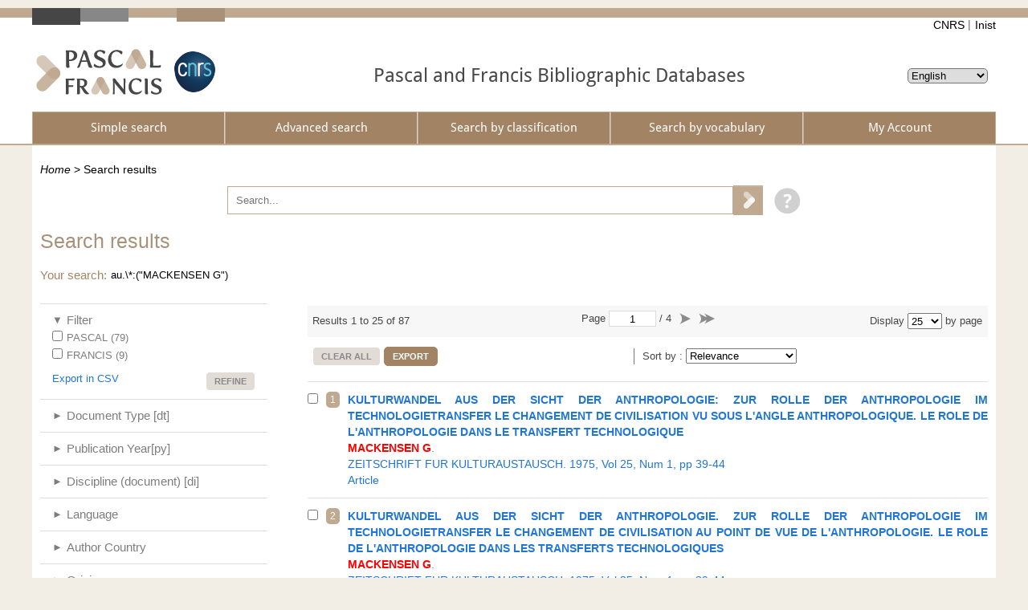

--- FILE ---
content_type: text/html; charset=UTF-8
request_url: https://pascal-francis.inist.fr/vibad/index.php?action=search&lang=en&terms=%22MACKENSEN+G%22&index=au
body_size: 12239
content:
<!DOCTYPE html>
<html lang="en">

  <head>
  <meta charset="utf-8">
  <link rel="icon" href="/vibad/images/favicon.ico" />
  <meta name="apple-mobile-web-app-capable" content="yes" />
  
  <meta name="robots" content="noindex, nofollow" />
  <meta name="viewport" content="width=device-width, initial-scale=1.0, maximum-scale=1" />

  <!--[if IE]>
    <meta http-equiv="X-UA-Compatible" content="IE=edge,chrome=1"/>
  <![endif]-->

  <title>
    Search results  </title>

   


    <!-- jQuery UI -->
  <link href="templates/css/vendor/jquery-ui.min.css" rel="stylesheet" />

  <!-- CUSTOM -->
  <link href="/vibad/css/styles-cms.css" rel="stylesheet" />
  <link href="/vibad/css/styles-vibad.css" rel="stylesheet" />

  <script src="vendor/components/jquery/jquery.js"></script>
</head>

  <body class="bsbb" id="resultList">
  
    <div class="site-container">
      <div class="site-pusher">

        
          

         <header class="bsbb">
  <div id="zoneheader">

    <a id="header__icon" class="header__icon" href="#"></a>

          <img src="/vibad/images/deco-barre-top.png" alt="" />
      
      <div id="hierarchie">
    <ul id="cnrs">
                 <li class ="cnrsli"><a href="http://www.cnrs.fr" rel="external" target="_blank" >CNRS</a></li>
                 <li class ="cnrsli"><a href="http://www.inist.fr" rel="external" target="_blank" >Inist</a></li>
          </ul>
    </div>

    <div class="logos">
      <a href="/cms/?lang=en" title="Home" >
      <img src="/vibad/images/logo-openpf.png" alt="Pascal-Francis" class="logoInstance">
    </a>
      <a href="http://www.cnrs.fr" title="CNRS" rel="external" target="_blank">
      <img src="/vibad/images/logo-cnrs.png" alt="CNRS" class="logoPartenaire">
    </a>
  </div>

    <div class="titre">

      <div class="texte">
  <h1>Pascal and Francis Bibliographic Databases</h1>
</div>
    <div class="language">

  
   
    <form method="post" action="index.php?action=search">
        <input type="hidden" name="queryId" value="0" />
    <input type="hidden" name="query" value="au.\*:(&quot;MACKENSEN G&quot;)" />
    <input type="hidden" name="queryType" value="rebond" />
    <input type="hidden" name="via" value="expertSearch" />
    <input type="hidden" name="size" value="25" />
    <input type="hidden" name="sort" value="pertinence" />
      <input type="hidden" name="pagenum" value="1" />
        <select name="lang">
              <option value="fr" >
          Français        </option>
              <option value="en" selected="selected">
          English        </option>
              <option value="es" >
          Español        </option>
          </select>

  </form>
</div>


    </div>
  </div>
 <nav class="mainmenu">
  <ul class="menu">
      
    <li class="nav-main-item ">
      <a href="/cms/?lang=en" class="nav-main-link">
        <span>
          Simple search        </span>
      </a>
    </li>
  
    
    <li class="nav-main-item ">
      <a href="index.php?action=advancedSearch&lang=en" class="nav-main-link">
        <span>
          Advanced search        </span>
      </a>
    </li>
  
    
    <li class="nav-main-item ">
      <a href="index.php?action=classificationList&lang=en" class="nav-main-link">
        <span>
          Search by classification        </span>
      </a>
    </li>
  
    
    <li class="nav-main-item ">
      <a href="index.php?action=thesaurus&lang=en" class="nav-main-link">
        <span>
          Search by vocabulary        </span>
      </a>
    </li>
  
    
    <li class="nav-main-item ">
      <a href="index.php?action=queryList&lang=en" class="nav-main-link">
        <span>
          My Account        </span>
      </a>
    </li>
  
    </ul>
</nav>

</header>

        <!--main content start-->
        <div class='site-content bsbb'>
        
          <div id="breadcrumbs" class="cols">
  <a href="/cms/?lang=en">Home</a>
   &gt;           <span>Search results</span>
            
</div>
          
            
  <div class ="homesearch">
    <form role="search" method="get" action="index.php">
      <input type="hidden" value="search" name="action">
      <input type="hidden" value="en" name="lang" />
      <input type="text" value="" name="terms" placeholder="Search..."><!-- @whitespace
      --><input id="connect" value="Search" title="Search" type="submit" />
    </form>
          <a href="/cms/help-simple-search/?lang=en" title="Help"><img src="/vibad/images/picto-infos.png" alt="Help" /></a>
        
  </div>
  

          

<div class="flex">
  <h1 class="two-cols-title">Search results</h1>
</div>


    <div class="requete">
  <h2>Your search</h2>
  <p class="requeteWindow">
    au.\*:(&quot;MACKENSEN G&quot;)  </p>
    </div>

    


  
   
 
  <div class="col-1">
    <form method="post" action="index.php?action=search&lang=en">
  <input type="hidden" name="newfacet" />
    <input type="hidden" name="queryId" value="0" />
    <input type="hidden" name="query" value="au.\*:(&quot;MACKENSEN G&quot;)" />
    <input type="hidden" name="queryType" value="rebond" />
    <input type="hidden" name="via" value="expertSearch" />
    <input type="hidden" name="size" value="25" />
    <input type="hidden" name="sort" value="pertinence" />
      <div class="facet-block">
      <h2 class="facet open"><a href="javascript:void(0);" class="filter">Filter</a></h2>
        
       
      <div class="facet filter display" data-sort-field-default="data-count" data-sort-type-default="desc">

        <a class="sort sort-value" href="javascript:void(0);" data-sort-field="data-value" data-sort-type="asc">A-Z</a>
        <a class="sort sort-value" href="javascript:void(0);" data-sort-field="data-value" data-sort-type="desc">Z-A</a>
        <a class="sort sort-count" href="javascript:void(0);" data-sort-field="data-count" data-sort-type="desc">Frequency ↓</a>
        <a class="sort sort-count" href="javascript:void(0);" data-sort-field="data-count" data-sort-type="asc">Frequency ↑</a>
       
        <ul data-value="10">

                        <li>
                <input type="checkbox" name="facet[0][filter][]" value="PASCAL" id="filter-0" />
                <label for="filter-0" data-value="PASCAL" data-count="79">
                  PASCAL (79)                </label>
              </li>
                            <li>
                <input type="checkbox" name="facet[0][filter][]" value="FRANCIS" id="filter-1" />
                <label for="filter-1" data-value="FRANCIS" data-count="9">
                  FRANCIS (9)                </label>
              </li>
                      </ul>
                  <a href="javascript:void(0);" class="exportCSV" id="exportCSV-filter">Export in CSV</a>
                <input type="submit" value="Refine" class="button button-simple" />
      </div>
    </div>
        <div class="facet-block">
      <h2 class="facet "><a href="javascript:void(0);" class="dt">Document Type [dt]</a></h2>
        
       
      <div class="facet dt " data-sort-field-default="data-count" data-sort-type-default="desc">

        <a class="sort sort-value" href="javascript:void(0);" data-sort-field="data-value" data-sort-type="asc">A-Z</a>
        <a class="sort sort-value" href="javascript:void(0);" data-sort-field="data-value" data-sort-type="desc">Z-A</a>
        <a class="sort sort-count" href="javascript:void(0);" data-sort-field="data-count" data-sort-type="desc">Frequency ↓</a>
        <a class="sort sort-count" href="javascript:void(0);" data-sort-field="data-count" data-sort-type="asc">Frequency ↑</a>
       
        <ul data-value="10">

                        <li>
                <input type="checkbox" name="facet[0][dt][]" value="Article" id="dt-0" />
                <label for="dt-0" data-value="Article" data-count="81">
                  Article (81)                </label>
              </li>
                            <li>
                <input type="checkbox" name="facet[0][dt][]" value="Serial Issue" id="dt-1" />
                <label for="dt-1" data-value="Serial Issue" data-count="5">
                  Serial Issue (5)                </label>
              </li>
                            <li>
                <input type="checkbox" name="facet[0][dt][]" value="Thesis" id="dt-2" />
                <label for="dt-2" data-value="Thesis" data-count="1">
                  Thesis (1)                </label>
              </li>
                      </ul>
                  <a href="javascript:void(0);" class="exportCSV" id="exportCSV-dt">Export in CSV</a>
                <input type="submit" value="Refine" class="button button-simple" />
      </div>
    </div>
        <div class="facet-block">
      <h2 class="facet "><a href="javascript:void(0);" class="py">Publication Year[py]</a></h2>
        
       
      <div class="facet py " data-sort-field-default="data-value" data-sort-type-default="desc">

        <a class="sort sort-value" href="javascript:void(0);" data-sort-field="data-value" data-sort-type="asc">A-Z</a>
        <a class="sort sort-value" href="javascript:void(0);" data-sort-field="data-value" data-sort-type="desc">Z-A</a>
        <a class="sort sort-count" href="javascript:void(0);" data-sort-field="data-count" data-sort-type="desc">Frequency ↓</a>
        <a class="sort sort-count" href="javascript:void(0);" data-sort-field="data-count" data-sort-type="asc">Frequency ↑</a>
       
        <ul data-value="10">

                        <li>
                <input type="checkbox" name="facet[0][py][]" value="2000" id="py-0" />
                <label for="py-0" data-value="2000" data-count="9">
                  2000 (9)                </label>
              </li>
                            <li>
                <input type="checkbox" name="facet[0][py][]" value="1999" id="py-1" />
                <label for="py-1" data-value="1999" data-count="6">
                  1999 (6)                </label>
              </li>
                            <li>
                <input type="checkbox" name="facet[0][py][]" value="2011" id="py-2" />
                <label for="py-2" data-value="2011" data-count="6">
                  2011 (6)                </label>
              </li>
                            <li>
                <input type="checkbox" name="facet[0][py][]" value="2007" id="py-3" />
                <label for="py-3" data-value="2007" data-count="5">
                  2007 (5)                </label>
              </li>
                            <li>
                <input type="checkbox" name="facet[0][py][]" value="1972" id="py-4" />
                <label for="py-4" data-value="1972" data-count="4">
                  1972 (4)                </label>
              </li>
                            <li>
                <input type="checkbox" name="facet[0][py][]" value="1976" id="py-5" />
                <label for="py-5" data-value="1976" data-count="4">
                  1976 (4)                </label>
              </li>
                            <li>
                <input type="checkbox" name="facet[0][py][]" value="1978" id="py-6" />
                <label for="py-6" data-value="1978" data-count="4">
                  1978 (4)                </label>
              </li>
                            <li>
                <input type="checkbox" name="facet[0][py][]" value="2006" id="py-7" />
                <label for="py-7" data-value="2006" data-count="4">
                  2006 (4)                </label>
              </li>
                            <li>
                <input type="checkbox" name="facet[0][py][]" value="2009" id="py-8" />
                <label for="py-8" data-value="2009" data-count="4">
                  2009 (4)                </label>
              </li>
                            <li>
                <input type="checkbox" name="facet[0][py][]" value="2012" id="py-9" />
                <label for="py-9" data-value="2012" data-count="4">
                  2012 (4)                </label>
              </li>
                            <li>
                <input type="checkbox" name="facet[0][py][]" value="1974" id="py-10" />
                <label for="py-10" data-value="1974" data-count="3">
                  1974 (3)                </label>
              </li>
                            <li>
                <input type="checkbox" name="facet[0][py][]" value="1982" id="py-11" />
                <label for="py-11" data-value="1982" data-count="3">
                  1982 (3)                </label>
              </li>
                            <li>
                <input type="checkbox" name="facet[0][py][]" value="2001" id="py-12" />
                <label for="py-12" data-value="2001" data-count="3">
                  2001 (3)                </label>
              </li>
                            <li>
                <input type="checkbox" name="facet[0][py][]" value="2002" id="py-13" />
                <label for="py-13" data-value="2002" data-count="3">
                  2002 (3)                </label>
              </li>
                            <li>
                <input type="checkbox" name="facet[0][py][]" value="2010" id="py-14" />
                <label for="py-14" data-value="2010" data-count="3">
                  2010 (3)                </label>
              </li>
                            <li>
                <input type="checkbox" name="facet[0][py][]" value="1975" id="py-15" />
                <label for="py-15" data-value="1975" data-count="2">
                  1975 (2)                </label>
              </li>
                            <li>
                <input type="checkbox" name="facet[0][py][]" value="1977" id="py-16" />
                <label for="py-16" data-value="1977" data-count="2">
                  1977 (2)                </label>
              </li>
                            <li>
                <input type="checkbox" name="facet[0][py][]" value="1979" id="py-17" />
                <label for="py-17" data-value="1979" data-count="2">
                  1979 (2)                </label>
              </li>
                            <li>
                <input type="checkbox" name="facet[0][py][]" value="1983" id="py-18" />
                <label for="py-18" data-value="1983" data-count="2">
                  1983 (2)                </label>
              </li>
                            <li>
                <input type="checkbox" name="facet[0][py][]" value="1986" id="py-19" />
                <label for="py-19" data-value="1986" data-count="2">
                  1986 (2)                </label>
              </li>
                            <li>
                <input type="checkbox" name="facet[0][py][]" value="2004" id="py-20" />
                <label for="py-20" data-value="2004" data-count="2">
                  2004 (2)                </label>
              </li>
                            <li>
                <input type="checkbox" name="facet[0][py][]" value="2008" id="py-21" />
                <label for="py-21" data-value="2008" data-count="2">
                  2008 (2)                </label>
              </li>
                            <li>
                <input type="checkbox" name="facet[0][py][]" value="1981" id="py-22" />
                <label for="py-22" data-value="1981" data-count="1">
                  1981 (1)                </label>
              </li>
                            <li>
                <input type="checkbox" name="facet[0][py][]" value="1984" id="py-23" />
                <label for="py-23" data-value="1984" data-count="1">
                  1984 (1)                </label>
              </li>
                            <li>
                <input type="checkbox" name="facet[0][py][]" value="1985" id="py-24" />
                <label for="py-24" data-value="1985" data-count="1">
                  1985 (1)                </label>
              </li>
                            <li>
                <input type="checkbox" name="facet[0][py][]" value="1987" id="py-25" />
                <label for="py-25" data-value="1987" data-count="1">
                  1987 (1)                </label>
              </li>
                            <li>
                <input type="checkbox" name="facet[0][py][]" value="1988" id="py-26" />
                <label for="py-26" data-value="1988" data-count="1">
                  1988 (1)                </label>
              </li>
                            <li>
                <input type="checkbox" name="facet[0][py][]" value="2003" id="py-27" />
                <label for="py-27" data-value="2003" data-count="1">
                  2003 (1)                </label>
              </li>
                            <li>
                <input type="checkbox" name="facet[0][py][]" value="2005" id="py-28" />
                <label for="py-28" data-value="2005" data-count="1">
                  2005 (1)                </label>
              </li>
                            <li>
                <input type="checkbox" name="facet[0][py][]" value="2014" id="py-29" />
                <label for="py-29" data-value="2014" data-count="1">
                  2014 (1)                </label>
              </li>
                      </ul>
                  <a href="javascript:void(0);" class="exportCSV" id="exportCSV-py">Export in CSV</a>
                <input type="submit" value="Refine" class="button button-simple" />
      </div>
    </div>
        <div class="facet-block">
      <h2 class="facet "><a href="javascript:void(0);" class="di">Discipline (document) [di]</a></h2>
        
       
      <div class="facet di " data-sort-field-default="data-count" data-sort-type-default="desc">

        <a class="sort sort-value" href="javascript:void(0);" data-sort-field="data-value" data-sort-type="asc">A-Z</a>
        <a class="sort sort-value" href="javascript:void(0);" data-sort-field="data-value" data-sort-type="desc">Z-A</a>
        <a class="sort sort-count" href="javascript:void(0);" data-sort-field="data-count" data-sort-type="desc">Frequency ↓</a>
        <a class="sort sort-count" href="javascript:void(0);" data-sort-field="data-count" data-sort-type="asc">Frequency ↑</a>
       
        <ul data-value="10">

                        <li>
                <input type="checkbox" name="facet[0][di][]" value="Anaesthesia. Reanimation. Transfusion. Cell therapy and gene therapy" id="di-0" />
                <label for="di-0" data-value="Anaesthesia. Reanimation. Transfusion. Cell therapy and gene therapy" data-count="26">
                  Anaesthesia. Reanimation. Transfusion. Cell therapy and gene therapy (26)                </label>
              </li>
                            <li>
                <input type="checkbox" name="facet[0][di][]" value="Ophthalmology" id="di-1" />
                <label for="di-1" data-value="Ophthalmology" data-count="21">
                  Ophthalmology (21)                </label>
              </li>
                            <li>
                <input type="checkbox" name="facet[0][di][]" value="Cardiology. Circulatory system" id="di-2" />
                <label for="di-2" data-value="Cardiology. Circulatory system" data-count="15">
                  Cardiology. Circulatory system (15)                </label>
              </li>
                            <li>
                <input type="checkbox" name="facet[0][di][]" value="Neurology" id="di-3" />
                <label for="di-3" data-value="Neurology" data-count="13">
                  Neurology (13)                </label>
              </li>
                            <li>
                <input type="checkbox" name="facet[0][di][]" value="Pulmonology" id="di-4" />
                <label for="di-4" data-value="Pulmonology" data-count="10">
                  Pulmonology (10)                </label>
              </li>
                            <li>
                <input type="checkbox" name="facet[0][di][]" value="Pharmacological treatments" id="di-5" />
                <label for="di-5" data-value="Pharmacological treatments" data-count="8">
                  Pharmacological treatments (8)                </label>
              </li>
                            <li>
                <input type="checkbox" name="facet[0][di][]" value="Surgery. Transplants, organs and tissues grafting. Graft pathologies" id="di-6" />
                <label for="di-6" data-value="Surgery. Transplants, organs and tissues grafting. Graft pathologies" data-count="7">
                  Surgery. Transplants, organs and tissues grafting. Graft pathologies (7)                </label>
              </li>
                            <li>
                <input type="checkbox" name="facet[0][di][]" value="Art and archaeology" id="di-7" />
                <label for="di-7" data-value="Art and archaeology" data-count="3">
                  Art and archaeology (3)                </label>
              </li>
                            <li>
                <input type="checkbox" name="facet[0][di][]" value="Prehistory and protohistory" id="di-8" />
                <label for="di-8" data-value="Prehistory and protohistory" data-count="3">
                  Prehistory and protohistory (3)                </label>
              </li>
                            <li>
                <input type="checkbox" name="facet[0][di][]" value="Scanning and diagnostic techniques" id="di-9" />
                <label for="di-9" data-value="Scanning and diagnostic techniques" data-count="3">
                  Scanning and diagnostic techniques (3)                </label>
              </li>
                            <li>
                <input type="checkbox" name="facet[0][di][]" value="Animal, vegetal and microbial ecology" id="di-10" />
                <label for="di-10" data-value="Animal, vegetal and microbial ecology" data-count="1">
                  Animal, vegetal and microbial ecology (1)                </label>
              </li>
                            <li>
                <input type="checkbox" name="facet[0][di][]" value="Earth sciences" id="di-11" />
                <label for="di-11" data-value="Earth sciences" data-count="1">
                  Earth sciences (1)                </label>
              </li>
                            <li>
                <input type="checkbox" name="facet[0][di][]" value="Ethnology" id="di-12" />
                <label for="di-12" data-value="Ethnology" data-count="1">
                  Ethnology (1)                </label>
              </li>
                            <li>
                <input type="checkbox" name="facet[0][di][]" value="Generalities in medical sciences" id="di-13" />
                <label for="di-13" data-value="Generalities in medical sciences" data-count="1">
                  Generalities in medical sciences (1)                </label>
              </li>
                            <li>
                <input type="checkbox" name="facet[0][di][]" value="History of sciences and technologies" id="di-14" />
                <label for="di-14" data-value="History of sciences and technologies" data-count="1">
                  History of sciences and technologies (1)                </label>
              </li>
                            <li>
                <input type="checkbox" name="facet[0][di][]" value="Molecular and cell biology" id="di-15" />
                <label for="di-15" data-value="Molecular and cell biology" data-count="1">
                  Molecular and cell biology (1)                </label>
              </li>
                            <li>
                <input type="checkbox" name="facet[0][di][]" value="Psychopathology. Psychiatry. Clinical psychology" id="di-16" />
                <label for="di-16" data-value="Psychopathology. Psychiatry. Clinical psychology" data-count="1">
                  Psychopathology. Psychiatry. Clinical psychology (1)                </label>
              </li>
                            <li>
                <input type="checkbox" name="facet[0][di][]" value="Traumas. Diseases caused by physical agents" id="di-17" />
                <label for="di-17" data-value="Traumas. Diseases caused by physical agents" data-count="1">
                  Traumas. Diseases caused by physical agents (1)                </label>
              </li>
                            <li>
                <input type="checkbox" name="facet[0][di][]" value="Vertebrates : cardiovascular system" id="di-18" />
                <label for="di-18" data-value="Vertebrates : cardiovascular system" data-count="1">
                  Vertebrates : cardiovascular system (1)                </label>
              </li>
                            <li>
                <input type="checkbox" name="facet[0][di][]" value="Vertebrates : nervous system and sense organs" id="di-19" />
                <label for="di-19" data-value="Vertebrates : nervous system and sense organs" data-count="1">
                  Vertebrates : nervous system and sense organs (1)                </label>
              </li>
                      </ul>
                  <a href="javascript:void(0);" class="exportCSV" id="exportCSV-di">Export in CSV</a>
                <input type="submit" value="Refine" class="button button-simple" />
      </div>
    </div>
        <div class="facet-block">
      <h2 class="facet "><a href="javascript:void(0);" class="languageen">Language</a></h2>
        
       
      <div class="facet languageen " data-sort-field-default="data-count" data-sort-type-default="desc">

        <a class="sort sort-value" href="javascript:void(0);" data-sort-field="data-value" data-sort-type="asc">A-Z</a>
        <a class="sort sort-value" href="javascript:void(0);" data-sort-field="data-value" data-sort-type="desc">Z-A</a>
        <a class="sort sort-count" href="javascript:void(0);" data-sort-field="data-count" data-sort-type="desc">Frequency ↓</a>
        <a class="sort sort-count" href="javascript:void(0);" data-sort-field="data-count" data-sort-type="asc">Frequency ↑</a>
       
        <ul data-value="10">

                        <li>
                <input type="checkbox" name="facet[0][languageen][]" value="English" id="languageen-0" />
                <label for="languageen-0" data-value="English" data-count="58">
                  English (58)                </label>
              </li>
                            <li>
                <input type="checkbox" name="facet[0][languageen][]" value="German" id="languageen-1" />
                <label for="languageen-1" data-value="German" data-count="29">
                  German (29)                </label>
              </li>
                      </ul>
                  <a href="javascript:void(0);" class="exportCSV" id="exportCSV-languageen">Export in CSV</a>
                <input type="submit" value="Refine" class="button button-simple" />
      </div>
    </div>
        <div class="facet-block">
      <h2 class="facet "><a href="javascript:void(0);" class="affilcountryen">Author Country</a></h2>
        
       
      <div class="facet affilcountryen " data-sort-field-default="data-count" data-sort-type-default="desc">

        <a class="sort sort-value" href="javascript:void(0);" data-sort-field="data-value" data-sort-type="asc">A-Z</a>
        <a class="sort sort-value" href="javascript:void(0);" data-sort-field="data-value" data-sort-type="desc">Z-A</a>
        <a class="sort sort-count" href="javascript:void(0);" data-sort-field="data-count" data-sort-type="desc">Frequency ↓</a>
        <a class="sort sort-count" href="javascript:void(0);" data-sort-field="data-count" data-sort-type="asc">Frequency ↑</a>
       
        <ul data-value="10">

                        <li>
                <input type="checkbox" name="facet[0][affilcountryen][]" value="United States" id="affilcountryen-0" />
                <label for="affilcountryen-0" data-value="United States" data-count="51">
                  United States (51)                </label>
              </li>
                            <li>
                <input type="checkbox" name="facet[0][affilcountryen][]" value="Germany" id="affilcountryen-1" />
                <label for="affilcountryen-1" data-value="Germany" data-count="10">
                  Germany (10)                </label>
              </li>
                            <li>
                <input type="checkbox" name="facet[0][affilcountryen][]" value="Netherlands" id="affilcountryen-2" />
                <label for="affilcountryen-2" data-value="Netherlands" data-count="4">
                  Netherlands (4)                </label>
              </li>
                            <li>
                <input type="checkbox" name="facet[0][affilcountryen][]" value="Japan" id="affilcountryen-3" />
                <label for="affilcountryen-3" data-value="Japan" data-count="2">
                  Japan (2)                </label>
              </li>
                            <li>
                <input type="checkbox" name="facet[0][affilcountryen][]" value="United Kingdom" id="affilcountryen-4" />
                <label for="affilcountryen-4" data-value="United Kingdom" data-count="2">
                  United Kingdom (2)                </label>
              </li>
                            <li>
                <input type="checkbox" name="facet[0][affilcountryen][]" value="Canada" id="affilcountryen-5" />
                <label for="affilcountryen-5" data-value="Canada" data-count="1">
                  Canada (1)                </label>
              </li>
                            <li>
                <input type="checkbox" name="facet[0][affilcountryen][]" value="Korea, Republic of" id="affilcountryen-6" />
                <label for="affilcountryen-6" data-value="Korea, Republic of" data-count="1">
                  Korea, Republic of (1)                </label>
              </li>
                            <li>
                <input type="checkbox" name="facet[0][affilcountryen][]" value="Singapore" id="affilcountryen-7" />
                <label for="affilcountryen-7" data-value="Singapore" data-count="1">
                  Singapore (1)                </label>
              </li>
                            <li>
                <input type="checkbox" name="facet[0][affilcountryen][]" value="Sweden" id="affilcountryen-8" />
                <label for="affilcountryen-8" data-value="Sweden" data-count="1">
                  Sweden (1)                </label>
              </li>
                      </ul>
                  <a href="javascript:void(0);" class="exportCSV" id="exportCSV-affilcountryen">Export in CSV</a>
                <input type="submit" value="Refine" class="button button-simple" />
      </div>
    </div>
        <div class="facet-block">
      <h2 class="facet "><a href="javascript:void(0);" class="pr">Origin</a></h2>
        
       
      <div class="facet pr " data-sort-field-default="data-count" data-sort-type-default="desc">

        <a class="sort sort-value" href="javascript:void(0);" data-sort-field="data-value" data-sort-type="asc">A-Z</a>
        <a class="sort sort-value" href="javascript:void(0);" data-sort-field="data-value" data-sort-type="desc">Z-A</a>
        <a class="sort sort-count" href="javascript:void(0);" data-sort-field="data-count" data-sort-type="desc">Frequency ↓</a>
        <a class="sort sort-count" href="javascript:void(0);" data-sort-field="data-count" data-sort-type="asc">Frequency ↑</a>
       
        <ul data-value="10">

                        <li>
                <input type="checkbox" name="facet[0][pr][]" value="Inist-CNRS" id="pr-0" />
                <label for="pr-0" data-value="Inist-CNRS" data-count="87">
                  Inist-CNRS (87)                </label>
              </li>
                            <li>
                <input type="checkbox" name="facet[0][pr][]" value="BRGM" id="pr-1" />
                <label for="pr-1" data-value="BRGM" data-count="1">
                  BRGM (1)                </label>
              </li>
                      </ul>
                  <a href="javascript:void(0);" class="exportCSV" id="exportCSV-pr">Export in CSV</a>
                <input type="submit" value="Refine" class="button button-simple" />
      </div>
    </div>
    
</form>

        <form method="post" action="index.php?action=exportCSV" class="exportCSV exportCSV-filter">
              <input type="hidden" name="values" value="%5B%5B%22PASCAL%22%2C79%5D%2C%5B%22FRANCIS%22%2C9%5D%5D" />
        <input type="hidden" name="facet" value="filter" />
        </form>
              <form method="post" action="index.php?action=exportCSV" class="exportCSV exportCSV-dt">
              <input type="hidden" name="values" value="%5B%5B%22Article%22%2C81%5D%2C%5B%22Serial+Issue%22%2C5%5D%2C%5B%22Thesis%22%2C1%5D%5D" />
        <input type="hidden" name="facet" value="dt" />
        </form>
              <form method="post" action="index.php?action=exportCSV" class="exportCSV exportCSV-py">
              <input type="hidden" name="values" value="%5B%5B%222000%22%2C9%5D%2C%5B%221999%22%2C6%5D%2C%5B%222011%22%2C6%5D%2C%5B%222007%22%2C5%5D%2C%5B%221972%22%2C4%5D%2C%5B%221976%22%2C4%5D%2C%5B%221978%22%2C4%5D%2C%5B%222006%22%2C4%5D%2C%5B%222009%22%2C4%5D%2C%5B%222012%22%2C4%5D%2C%5B%221974%22%2C3%5D%2C%5B%221982%22%2C3%5D%2C%5B%222001%22%2C3%5D%2C%5B%222002%22%2C3%5D%2C%5B%222010%22%2C3%5D%2C%5B%221975%22%2C2%5D%2C%5B%221977%22%2C2%5D%2C%5B%221979%22%2C2%5D%2C%5B%221983%22%2C2%5D%2C%5B%221986%22%2C2%5D%2C%5B%222004%22%2C2%5D%2C%5B%222008%22%2C2%5D%2C%5B%221981%22%2C1%5D%2C%5B%221984%22%2C1%5D%2C%5B%221985%22%2C1%5D%2C%5B%221987%22%2C1%5D%2C%5B%221988%22%2C1%5D%2C%5B%222003%22%2C1%5D%2C%5B%222005%22%2C1%5D%2C%5B%222014%22%2C1%5D%5D" />
        <input type="hidden" name="facet" value="py" />
        </form>
              <form method="post" action="index.php?action=exportCSV" class="exportCSV exportCSV-di">
              <input type="hidden" name="values" value="%5B%5B%22Anaesthesia.+Reanimation.+Transfusion.+Cell+therapy+and+gene+therapy%22%2C26%5D%2C%5B%22Ophthalmology%22%2C21%5D%2C%5B%22Cardiology.+Circulatory+system%22%2C15%5D%2C%5B%22Neurology%22%2C13%5D%2C%5B%22Pulmonology%22%2C10%5D%2C%5B%22Pharmacological+treatments%22%2C8%5D%2C%5B%22Surgery.+Transplants%2C+organs+and+tissues+grafting.+Graft+pathologies%22%2C7%5D%2C%5B%22Art+and+archaeology%22%2C3%5D%2C%5B%22Prehistory+and+protohistory%22%2C3%5D%2C%5B%22Scanning+and+diagnostic+techniques%22%2C3%5D%2C%5B%22Animal%2C+vegetal+and+microbial+ecology%22%2C1%5D%2C%5B%22Earth+sciences%22%2C1%5D%2C%5B%22Ethnology%22%2C1%5D%2C%5B%22Generalities+in+medical+sciences%22%2C1%5D%2C%5B%22History+of+sciences+and+technologies%22%2C1%5D%2C%5B%22Molecular+and+cell+biology%22%2C1%5D%2C%5B%22Psychopathology.+Psychiatry.+Clinical+psychology%22%2C1%5D%2C%5B%22Traumas.+Diseases+caused+by+physical+agents%22%2C1%5D%2C%5B%22Vertebrates+%3A+cardiovascular+system%22%2C1%5D%2C%5B%22Vertebrates+%3A+nervous+system+and+sense+organs%22%2C1%5D%5D" />
        <input type="hidden" name="facet" value="di" />
        </form>
              <form method="post" action="index.php?action=exportCSV" class="exportCSV exportCSV-languageen">
              <input type="hidden" name="values" value="%5B%5B%22English%22%2C58%5D%2C%5B%22German%22%2C29%5D%5D" />
        <input type="hidden" name="facet" value="languageen" />
        </form>
              <form method="post" action="index.php?action=exportCSV" class="exportCSV exportCSV-affilcountryen">
              <input type="hidden" name="values" value="%5B%5B%22United+States%22%2C51%5D%2C%5B%22Germany%22%2C10%5D%2C%5B%22Netherlands%22%2C4%5D%2C%5B%22Japan%22%2C2%5D%2C%5B%22United+Kingdom%22%2C2%5D%2C%5B%22Canada%22%2C1%5D%2C%5B%22Korea%2C+Republic+of%22%2C1%5D%2C%5B%22Singapore%22%2C1%5D%2C%5B%22Sweden%22%2C1%5D%5D" />
        <input type="hidden" name="facet" value="affilcountryen" />
        </form>
              <form method="post" action="index.php?action=exportCSV" class="exportCSV exportCSV-pr">
              <input type="hidden" name="values" value="%5B%5B%22Inist-CNRS%22%2C87%5D%2C%5B%22BRGM%22%2C1%5D%5D" />
        <input type="hidden" name="facet" value="pr" />
        </form>
        </div>

  <div id="text" class="col-2">
  
     <div class="result-list-tools">
    
      
<p>
  Results 1 to 25 of 87</p>
<ul class="pagination">
      <li id="firstPage">
      <form method="post" action="" class="pagination">
          <input type="hidden" name="queryId" value="0" />
    <input type="hidden" name="query" value="au.\*:(&quot;MACKENSEN G&quot;)" />
    <input type="hidden" name="queryType" value="rebond" />
    <input type="hidden" name="via" value="expertSearch" />
    <input type="hidden" name="size" value="25" />
    <input type="hidden" name="sort" value="pertinence" />
          <input type="hidden" name="pagenum" value="1" id="" />
        <input name="premierepage" src="/vibad/images/double_left.svg" type="hidden" alt="submit" title="First page" > 
      </form>
    </li>
    <li id="previousPage">
      <form method="post" action="" class="pagination">
          <input type="hidden" name="queryId" value="0" />
    <input type="hidden" name="query" value="au.\*:(&quot;MACKENSEN G&quot;)" />
    <input type="hidden" name="queryType" value="rebond" />
    <input type="hidden" name="via" value="expertSearch" />
    <input type="hidden" name="size" value="25" />
    <input type="hidden" name="sort" value="pertinence" />
          <input type="hidden" name="pagenum" value="0" />
        <input name="pageprecedente" src="/vibad/images/simple_left.svg" type="hidden" alt="submit" title="Previous page" > 
      </form>
    </li>

    
  <li id="currentPage">
    <form method="post" action="" class="pagination">
      
        <input type="hidden" name="queryId" value="0" />
    <input type="hidden" name="query" value="au.\*:(&quot;MACKENSEN G&quot;)" />
    <input type="hidden" name="queryType" value="rebond" />
    <input type="hidden" name="via" value="expertSearch" />
    <input type="hidden" name="size" value="25" />
    <input type="hidden" name="sort" value="pertinence" />
  Page <input type='text' size='6' value='1' name='pagenum' min='1' max='4'/>  / 4     </form>
  </li>

  
    <li id="nextPage">
      <form method="post" action="" class="pagination">
          <input type="hidden" name="queryId" value="0" />
    <input type="hidden" name="query" value="au.\*:(&quot;MACKENSEN G&quot;)" />
    <input type="hidden" name="queryType" value="rebond" />
    <input type="hidden" name="via" value="expertSearch" />
    <input type="hidden" name="size" value="25" />
    <input type="hidden" name="sort" value="pertinence" />
          <input type="hidden" name="pagenum" value="2" />
        <input name="pagesuivante" src="/vibad/images/simple_right.svg" type="image" alt="submit" title="Next page" > 
      </form>
    </li>
    <li id="lastPage">
      <form method="post" action="" class="pagination">
          <input type="hidden" name="queryId" value="0" />
    <input type="hidden" name="query" value="au.\*:(&quot;MACKENSEN G&quot;)" />
    <input type="hidden" name="queryType" value="rebond" />
    <input type="hidden" name="via" value="expertSearch" />
    <input type="hidden" name="size" value="25" />
    <input type="hidden" name="sort" value="pertinence" />
          <input type="hidden" name="pagenum" value="4" />
        <input name="dernierepage" src="/vibad/images/double_right.svg" type="image" alt="submit" title="Last page" > 
      </form>
    </li>
    </ul>
<div  class="itemsparpage">
  <form method="post" action="index.php?action=search&lang=en">

      <label for="nbItems">
      Display         
      </label>


        <input type="hidden" name="queryId" value="0" />
    <input type="hidden" name="query" value="au.\*:(&quot;MACKENSEN G&quot;)" />
    <input type="hidden" name="queryType" value="rebond" />
    <input type="hidden" name="via" value="expertSearch" />
    <input type="hidden" name="sort" value="pertinence" />
        <select id="nbItems" name="size" >
                  <option value="25" selected="selected" >25</option>
                    <option value="50"  >50</option>
                    <option value="100"  >100</option>
                    <option value="200"  >200</option>
                </select>
      <label for="nbItems">
           by page      </label>
      <input type="submit" class="displayNone" value="Validate" title="Change the number of results per page" />
  </form>
</div>
    
    </div>

    <div class="result-list-tools result-list-tools-2">    
        <div class="exportButton">
               <form method="POST" action="index.php?action=search&lang=en">
                      <input type="hidden" name="queryId" value="0" />
    <input type="hidden" name="query" value="au.\*:(&quot;MACKENSEN G&quot;)" />
    <input type="hidden" name="queryType" value="rebond" />
    <input type="hidden" name="via" value="expertSearch" />
    <input type="hidden" name="size" value="25" />
    <input type="hidden" name="sort" value="pertinence" />
                      <input type="hidden" name="clear" />
                    <input id="uncheck-all" type="submit" class="button unselectAll" value="Clear all" > 
             </form>
               <button class="exportWindow button button-simple">Export</button>
         </div>
    
       
<div class="sortBy">
  <form method="post" action="index.php?action=search&lang=en">
 
    <label for="sortBy">
      Sort by : 
    </label>
    
      <input type="hidden" name="queryId" value="0" />
    <input type="hidden" name="query" value="au.\*:(&quot;MACKENSEN G&quot;)" />
    <input type="hidden" name="queryType" value="rebond" />
    <input type="hidden" name="via" value="expertSearch" />
    <input type="hidden" name="size" value="25" />
      
    <select id="sortBy" name="sort">
            <option value="pertinence">
        Relevance      </option>
        
                <option value="py" >
            Publication Year[py]          </option>
          </select>
 
      <input type="submit"  class="displayNone" value="Validate" title="Change sorting of results" />
 
  </form>
</div>
    
    </div>      
    
<div class="exportWindow">
  <form method="post" action="index.php?action=export">
    <fieldset class="styled">
      <legend>Export</legend>
      
      <div class="line">
        <p>
          Selection :
        </p>
        <ul>
          <li>
            <input type="hidden" name="selection[]" value="" />
                          <input type="hidden" name="savedSelection" value="" />
                        <input type="radio" name="exportType" value="exportListSelected" id="exportListSelected" checked="checked" /> 
            <label for="exportListSelected">
                            Selected items (<span class="exportCount">0</span>)
            </label>
          </li>
            
                      <li>
              <input type="radio" name="exportType" value="exportListRangeItems" id="exportListRangeItems" />
              <label for="exportListRangeItems">
                Items between              </label> <input type="number" name="start" placeholder="1" min="1" max="87" /> and <input type="number" name="end" placeholder="87" min="1" max="87" />            </li>
            <li>
              <input type="radio" name="exportType" value="exportListAllItems" id="exportListAllItems" />
              <label for="exportListAllItems">
                All items              </label>
            </li>
                  </ul>
      </div>
      
      <div class="line">
        <label for="exportFormat">Format : </label>
        <select id="exportFormat" name="exportFormat">
          <option value="summary">Summary (Text)</option><option value="ris">RIS Format</option><option value="bibtex">BibTex Format</option><option value="xmlDC">XML Dublin Core</option><option value="xmlTEI">XML TEI</option><option value="modsetendu">MODS Format</option>        </select>

          <input type="hidden" name="queryId" value="0" />
    <input type="hidden" name="query" value="au.\*:(&quot;MACKENSEN G&quot;)" />
    <input type="hidden" name="queryType" value="rebond" />
    <input type="hidden" name="via" value="expertSearch" />
    <input type="hidden" name="size" value="25" />
    <input type="hidden" name="sort" value="pertinence" />
          <input type="submit" value="Export" class="button button-arrow-left" />
      </div>
      
    </fieldset>
  </form>
</div>

<div class="notice-list">
  
    <div class="noticeAbrege">

      <div class="selection">
        <!-- <form method="post" action="index.php?action=search&lang=en" data-value="7533494"> -->

            <input type="hidden" name="queryId" value="0" />
    <input type="hidden" name="query" value="au.\*:(&quot;MACKENSEN G&quot;)" />
    <input type="hidden" name="queryType" value="rebond" />
    <input type="hidden" name="via" value="expertSearch" />
    <input type="hidden" name="size" value="25" />
    <input type="hidden" name="sort" value="pertinence" />
              
          <input type="hidden" name="notidt" value="7533494"  id="7533494" />
          <input type="hidden" name="pagenum" value="1" />
          <input type="hidden" name="notnum" value="1" />
          <div><input type="checkbox" class="export" autocomplete="off"  /></div>
          <label for="7533494">
            1          </label>

          <!-- <input type="submit" class="" value="Select" style="" />
        </form> -->
      </div>

      <div class="noticeAbregeTexte autorise" id="n7533494">

        <form class="hiddentoDetail" data-value="7533494" method="post" action="index.php?action=getRecordDetail&lang=en&amp;idt=13001778">

          <input type="hidden" name="notidt" value="7533494" />
          <input type="hidden" name="notnum" value="1" />
          
            <input type="hidden" name="queryId" value="0" />
    <input type="hidden" name="query" value="au.\*:(&quot;MACKENSEN G&quot;)" />
    <input type="hidden" name="queryType" value="rebond" />
    <input type="hidden" name="via" value="expertSearch" />
    <input type="hidden" name="size" value="25" />
    <input type="hidden" name="sort" value="pertinence" />
  
          <p id="1" data-value="1" class="xml">
            <span class="titre block">KULTURWANDEL AUS DER SICHT DER ANTHROPOLOGIE: ZUR ROLLE DER ANTHROPOLOGIE IM TECHNOLOGIETRANSFER LE CHANGEMENT DE CIVILISATION VU SOUS L'ANGLE ANTHROPOLOGIQUE. LE ROLE DE L'ANTHROPOLOGIE DANS LE TRANSFERT TECHNOLOGIQUE</span><span class="auteur block"><mark>MACKENSEN</mark> <mark>G</mark>.</span>ZEITSCHRIFT FUR KULTURAUSTAUSCH. 1975, Vol 25, Num 1, pp 39-44<span class="type_doc block">Article</span>
          </p>
          <input type="submit" class="" value="See details" />
        </form>

      </div>
    </div>
    
    <div class="noticeAbrege">

      <div class="selection">
        <!-- <form method="post" action="index.php?action=search&lang=en" data-value="7533493"> -->

            <input type="hidden" name="queryId" value="0" />
    <input type="hidden" name="query" value="au.\*:(&quot;MACKENSEN G&quot;)" />
    <input type="hidden" name="queryType" value="rebond" />
    <input type="hidden" name="via" value="expertSearch" />
    <input type="hidden" name="size" value="25" />
    <input type="hidden" name="sort" value="pertinence" />
              
          <input type="hidden" name="notidt" value="7533493"  id="7533493" />
          <input type="hidden" name="pagenum" value="1" />
          <input type="hidden" name="notnum" value="2" />
          <div><input type="checkbox" class="export" autocomplete="off"  /></div>
          <label for="7533493">
            2          </label>

          <!-- <input type="submit" class="" value="Select" style="" />
        </form> -->
      </div>

      <div class="noticeAbregeTexte autorise" id="n7533493">

        <form class="hiddentoDetail" data-value="7533493" method="post" action="index.php?action=getRecordDetail&lang=en&amp;idt=13020044">

          <input type="hidden" name="notidt" value="7533493" />
          <input type="hidden" name="notnum" value="2" />
          
            <input type="hidden" name="queryId" value="0" />
    <input type="hidden" name="query" value="au.\*:(&quot;MACKENSEN G&quot;)" />
    <input type="hidden" name="queryType" value="rebond" />
    <input type="hidden" name="via" value="expertSearch" />
    <input type="hidden" name="size" value="25" />
    <input type="hidden" name="sort" value="pertinence" />
  
          <p id="2" data-value="2" class="xml">
            <span class="titre block">KULTURWANDEL AUS DER SICHT DER ANTHROPOLOGIE. ZUR ROLLE DER ANTHROPOLOGIE IM TECHNOLOGIETRANSFER LE CHANGEMENT DE CIVILISATION AU POINT DE VUE DE L'ANTHROPOLOGIE. LE ROLE DE L'ANTHROPOLOGIE DANS LES TRANSFERTS TECHNOLOGIQUES</span><span class="auteur block"><mark>MACKENSEN</mark> <mark>G</mark>.</span>ZEITSCHRIFT FUR KULTURAUSTAUSCH. 1975, Vol 25, Num 1, pp 39-44<span class="type_doc block">Article</span>
          </p>
          <input type="submit" class="" value="See details" />
        </form>

      </div>
    </div>
    
    <div class="noticeAbrege">

      <div class="selection">
        <!-- <form method="post" action="index.php?action=search&lang=en" data-value="7942829"> -->

            <input type="hidden" name="queryId" value="0" />
    <input type="hidden" name="query" value="au.\*:(&quot;MACKENSEN G&quot;)" />
    <input type="hidden" name="queryType" value="rebond" />
    <input type="hidden" name="via" value="expertSearch" />
    <input type="hidden" name="size" value="25" />
    <input type="hidden" name="sort" value="pertinence" />
              
          <input type="hidden" name="notidt" value="7942829"  id="7942829" />
          <input type="hidden" name="pagenum" value="1" />
          <input type="hidden" name="notnum" value="3" />
          <div><input type="checkbox" class="export" autocomplete="off"  /></div>
          <label for="7942829">
            3          </label>

          <!-- <input type="submit" class="" value="Select" style="" />
        </form> -->
      </div>

      <div class="noticeAbregeTexte autorise" id="n7942829">

        <form class="hiddentoDetail" data-value="7942829" method="post" action="index.php?action=getRecordDetail&lang=en&amp;idt=12969916">

          <input type="hidden" name="notidt" value="7942829" />
          <input type="hidden" name="notnum" value="3" />
          
            <input type="hidden" name="queryId" value="0" />
    <input type="hidden" name="query" value="au.\*:(&quot;MACKENSEN G&quot;)" />
    <input type="hidden" name="queryType" value="rebond" />
    <input type="hidden" name="via" value="expertSearch" />
    <input type="hidden" name="size" value="25" />
    <input type="hidden" name="sort" value="pertinence" />
  
          <p id="3" data-value="3" class="xml">
            <span class="titre block">Die Knochennadeln von Haithabu</span><span class="auteur block">SCHWARZ <mark>MACKENSEN</mark> <mark>G</mark>.</span>Bericht über die Ausgrabungen in Haithabu. 1976, Num 9, pp 5-94<span class="type_doc block">Article</span>
          </p>
          <input type="submit" class="" value="See details" />
        </form>

      </div>
    </div>
    
    <div class="noticeAbrege">

      <div class="selection">
        <!-- <form method="post" action="index.php?action=search&lang=en" data-value="379833"> -->

            <input type="hidden" name="queryId" value="0" />
    <input type="hidden" name="query" value="au.\*:(&quot;MACKENSEN G&quot;)" />
    <input type="hidden" name="queryType" value="rebond" />
    <input type="hidden" name="via" value="expertSearch" />
    <input type="hidden" name="size" value="25" />
    <input type="hidden" name="sort" value="pertinence" />
              
          <input type="hidden" name="notidt" value="379833"  id="379833" />
          <input type="hidden" name="pagenum" value="1" />
          <input type="hidden" name="notnum" value="4" />
          <div><input type="checkbox" class="export" autocomplete="off"  /></div>
          <label for="379833">
            4          </label>

          <!-- <input type="submit" class="" value="Select" style="" />
        </form> -->
      </div>

      <div class="noticeAbregeTexte autorise" id="n379833">

        <form class="hiddentoDetail" data-value="379833" method="post" action="index.php?action=getRecordDetail&lang=en&amp;idt=PASCAL82X0191095">

          <input type="hidden" name="notidt" value="379833" />
          <input type="hidden" name="notnum" value="4" />
          
            <input type="hidden" name="queryId" value="0" />
    <input type="hidden" name="query" value="au.\*:(&quot;MACKENSEN G&quot;)" />
    <input type="hidden" name="queryType" value="rebond" />
    <input type="hidden" name="via" value="expertSearch" />
    <input type="hidden" name="size" value="25" />
    <input type="hidden" name="sort" value="pertinence" />
  
          <p id="4" data-value="4" class="xml">
            <span class="titre block">INDIKATIONEN IN DER VERLETZUNGSCHIRURGIE = INDICATIONS DE LA CHIRURGIE DES LESIONS TRAUMATIQUES</span><span class="auteur block"><mark>MACKENSEN</mark> <mark>G</mark>.</span>1982; BUECH. AUGENARZTES; ISSN 0068-3361; DEU; DA. 1982; VOL. 89; PP. 50-57; ABS. ENG; BIBL. 21 REF.<span class="type_doc block">Article</span>
          </p>
          <input type="submit" class="" value="See details" />
        </form>

      </div>
    </div>
    
    <div class="noticeAbrege">

      <div class="selection">
        <!-- <form method="post" action="index.php?action=search&lang=en" data-value="471268"> -->

            <input type="hidden" name="queryId" value="0" />
    <input type="hidden" name="query" value="au.\*:(&quot;MACKENSEN G&quot;)" />
    <input type="hidden" name="queryType" value="rebond" />
    <input type="hidden" name="via" value="expertSearch" />
    <input type="hidden" name="size" value="25" />
    <input type="hidden" name="sort" value="pertinence" />
              
          <input type="hidden" name="notidt" value="471268"  id="471268" />
          <input type="hidden" name="pagenum" value="1" />
          <input type="hidden" name="notnum" value="5" />
          <div><input type="checkbox" class="export" autocomplete="off"  /></div>
          <label for="471268">
            5          </label>

          <!-- <input type="submit" class="" value="Select" style="" />
        </form> -->
      </div>

      <div class="noticeAbregeTexte autorise" id="n471268">

        <form class="hiddentoDetail" data-value="471268" method="post" action="index.php?action=getRecordDetail&lang=en&amp;idt=PASCAL7750231773">

          <input type="hidden" name="notidt" value="471268" />
          <input type="hidden" name="notnum" value="5" />
          
            <input type="hidden" name="queryId" value="0" />
    <input type="hidden" name="query" value="au.\*:(&quot;MACKENSEN G&quot;)" />
    <input type="hidden" name="queryType" value="rebond" />
    <input type="hidden" name="via" value="expertSearch" />
    <input type="hidden" name="size" value="25" />
    <input type="hidden" name="sort" value="pertinence" />
  
          <p id="5" data-value="5" class="xml">
            <span class="titre block">SPAETKOMPLIKATIONEN BEI VORDERKAMMERLINSEN. = COMPLICATIONS TARDIVES DES IMPLANTATIONS DE LENTILLES DANS LA CHAMBRE ANTERIEURE</span><span class="auteur block">FAULBORN J; <mark>MACKENSEN</mark> <mark>G</mark>.</span>1976; KLIN. MONATSBL. AUGENHEILKDE; DTSCH.; DA. 1976; VOL. 169; NO 6; PP. 774-778; BIBL. 18 REF.<span class="type_doc block">Article</span>
          </p>
          <input type="submit" class="" value="See details" />
        </form>

      </div>
    </div>
    
    <div class="noticeAbrege">

      <div class="selection">
        <!-- <form method="post" action="index.php?action=search&lang=en" data-value="2479091"> -->

            <input type="hidden" name="queryId" value="0" />
    <input type="hidden" name="query" value="au.\*:(&quot;MACKENSEN G&quot;)" />
    <input type="hidden" name="queryType" value="rebond" />
    <input type="hidden" name="via" value="expertSearch" />
    <input type="hidden" name="size" value="25" />
    <input type="hidden" name="sort" value="pertinence" />
              
          <input type="hidden" name="notidt" value="2479091"  id="2479091" />
          <input type="hidden" name="pagenum" value="1" />
          <input type="hidden" name="notnum" value="6" />
          <div><input type="checkbox" class="export" autocomplete="off"  /></div>
          <label for="2479091">
            6          </label>

          <!-- <input type="submit" class="" value="Select" style="" />
        </form> -->
      </div>

      <div class="noticeAbregeTexte autorise" id="n2479091">

        <form class="hiddentoDetail" data-value="2479091" method="post" action="index.php?action=getRecordDetail&lang=en&amp;idt=PASCAL7534600439">

          <input type="hidden" name="notidt" value="2479091" />
          <input type="hidden" name="notnum" value="6" />
          
            <input type="hidden" name="queryId" value="0" />
    <input type="hidden" name="query" value="au.\*:(&quot;MACKENSEN G&quot;)" />
    <input type="hidden" name="queryType" value="rebond" />
    <input type="hidden" name="via" value="expertSearch" />
    <input type="hidden" name="size" value="25" />
    <input type="hidden" name="sort" value="pertinence" />
  
          <p id="6" data-value="6" class="xml">
            <span class="titre block">PRIMARY AND SECONDARY RECONSTRUCTION OF THE EYEBALL AFTER EXTENSIVE LACERATIONS = RECONSTRUCTION PRIMAIRE ET SECONDAIRE DU GLOBE OCULAIRE APRES LACERATION ETENDUE</span><span class="auteur block"><mark>MACKENSEN</mark> <mark>G</mark>; FAULBORN J.</span>1974; OPHTHALM. SURG.; U.S.A.; DA. 1974; VOL. 5; NO 2; PP. 43-49; BIBL. 9 REF.<span class="type_doc block">Article</span>
          </p>
          <input type="submit" class="" value="See details" />
        </form>

      </div>
    </div>
    
    <div class="noticeAbrege">

      <div class="selection">
        <!-- <form method="post" action="index.php?action=search&lang=en" data-value="445706"> -->

            <input type="hidden" name="queryId" value="0" />
    <input type="hidden" name="query" value="au.\*:(&quot;MACKENSEN G&quot;)" />
    <input type="hidden" name="queryType" value="rebond" />
    <input type="hidden" name="via" value="expertSearch" />
    <input type="hidden" name="size" value="25" />
    <input type="hidden" name="sort" value="pertinence" />
              
          <input type="hidden" name="notidt" value="445706"  id="445706" />
          <input type="hidden" name="pagenum" value="1" />
          <input type="hidden" name="notnum" value="7" />
          <div><input type="checkbox" class="export" autocomplete="off"  /></div>
          <label for="445706">
            7          </label>

          <!-- <input type="submit" class="" value="Select" style="" />
        </form> -->
      </div>

      <div class="noticeAbregeTexte autorise" id="n445706">

        <form class="hiddentoDetail" data-value="445706" method="post" action="index.php?action=getRecordDetail&lang=en&amp;idt=PASCAL733461488">

          <input type="hidden" name="notidt" value="445706" />
          <input type="hidden" name="notnum" value="7" />
          
            <input type="hidden" name="queryId" value="0" />
    <input type="hidden" name="query" value="au.\*:(&quot;MACKENSEN G&quot;)" />
    <input type="hidden" name="queryType" value="rebond" />
    <input type="hidden" name="via" value="expertSearch" />
    <input type="hidden" name="size" value="25" />
    <input type="hidden" name="sort" value="pertinence" />
  
          <p id="7" data-value="7" class="xml">
            <span class="titre block">PROBLEME DER KERATOPLASTIKNAHT BEI NARBIG UND DYSTROPHISCH VERAENDERTEN HORNHAEUTEN = PROBLEMES DE LA SUTURE DES KERATOPLASTIES DANS LES CORNEES CICATRICIELLES ET DYSTROPHIQUES</span><span class="auteur block"><mark>MACKENSEN</mark> <mark>G</mark>; WITSCHEL H.</span>1972; KLIN. MONATSBL. AUGENHEILKDE; DTSCH.; DA. 1972; VOL. 161; NO 6; PP. 635-640; ABS. ANGL.; BIBL. 6 REF.<span class="type_doc block">Serial Issue</span>
          </p>
          <input type="submit" class="" value="See details" />
        </form>

      </div>
    </div>
    
    <div class="noticeAbrege">

      <div class="selection">
        <!-- <form method="post" action="index.php?action=search&lang=en" data-value="387510"> -->

            <input type="hidden" name="queryId" value="0" />
    <input type="hidden" name="query" value="au.\*:(&quot;MACKENSEN G&quot;)" />
    <input type="hidden" name="queryType" value="rebond" />
    <input type="hidden" name="via" value="expertSearch" />
    <input type="hidden" name="size" value="25" />
    <input type="hidden" name="sort" value="pertinence" />
              
          <input type="hidden" name="notidt" value="387510"  id="387510" />
          <input type="hidden" name="pagenum" value="1" />
          <input type="hidden" name="notnum" value="8" />
          <div><input type="checkbox" class="export" autocomplete="off"  /></div>
          <label for="387510">
            8          </label>

          <!-- <input type="submit" class="" value="Select" style="" />
        </form> -->
      </div>

      <div class="noticeAbregeTexte autorise" id="n387510">

        <form class="hiddentoDetail" data-value="387510" method="post" action="index.php?action=getRecordDetail&lang=en&amp;idt=PASCAL83X0456950">

          <input type="hidden" name="notidt" value="387510" />
          <input type="hidden" name="notnum" value="8" />
          
            <input type="hidden" name="queryId" value="0" />
    <input type="hidden" name="query" value="au.\*:(&quot;MACKENSEN G&quot;)" />
    <input type="hidden" name="queryType" value="rebond" />
    <input type="hidden" name="via" value="expertSearch" />
    <input type="hidden" name="size" value="25" />
    <input type="hidden" name="sort" value="pertinence" />
  
          <p id="8" data-value="8" class="xml">
            <span class="titre block">KATARAKTEXTRAKTION BEI CHRONISCHER IRIDOZYKLITIS. LANGZEITBEOBACHTUNGEN = EXTRACTION DE CATARACTE DANS L'IRIDOCYCLITE CHRONIQUE. OBSERVATIONS A LONG TERME</span><span class="auteur block"><mark>MACKENSEN</mark> <mark>G</mark>; LOEFFLER K.</span>1983; KLINISCHE MONATSBLAETTER FUER AUGENHEILKUNDE; ISSN 0023-2165; DEU; DA. 1983; VOL. 183; NO 1; PP. 7-9; ABS. ENG; BIBL. 13 REF.<span class="type_doc block">Article</span>
          </p>
          <input type="submit" class="" value="See details" />
        </form>

      </div>
    </div>
    
    <div class="noticeAbrege">

      <div class="selection">
        <!-- <form method="post" action="index.php?action=search&lang=en" data-value="400272"> -->

            <input type="hidden" name="queryId" value="0" />
    <input type="hidden" name="query" value="au.\*:(&quot;MACKENSEN G&quot;)" />
    <input type="hidden" name="queryType" value="rebond" />
    <input type="hidden" name="via" value="expertSearch" />
    <input type="hidden" name="size" value="25" />
    <input type="hidden" name="sort" value="pertinence" />
              
          <input type="hidden" name="notidt" value="400272"  id="400272" />
          <input type="hidden" name="pagenum" value="1" />
          <input type="hidden" name="notnum" value="9" />
          <div><input type="checkbox" class="export" autocomplete="off"  /></div>
          <label for="400272">
            9          </label>

          <!-- <input type="submit" class="" value="Select" style="" />
        </form> -->
      </div>

      <div class="noticeAbregeTexte autorise" id="n400272">

        <form class="hiddentoDetail" data-value="400272" method="post" action="index.php?action=getRecordDetail&lang=en&amp;idt=PASCAL8050237195">

          <input type="hidden" name="notidt" value="400272" />
          <input type="hidden" name="notnum" value="9" />
          
            <input type="hidden" name="queryId" value="0" />
    <input type="hidden" name="query" value="au.\*:(&quot;MACKENSEN G&quot;)" />
    <input type="hidden" name="queryType" value="rebond" />
    <input type="hidden" name="via" value="expertSearch" />
    <input type="hidden" name="size" value="25" />
    <input type="hidden" name="sort" value="pertinence" />
  
          <p id="9" data-value="9" class="xml">
            <span class="titre block">LANGZEITBEOBACHTUNGEN AN IRISNAEHTEN = OBSERVATIONS A LONG TERME DES SUTURES DE L'IRIS</span><span class="auteur block">HALLERMANN C; <mark>MACKENSEN</mark> <mark>G</mark>.</span>1979; KLIN. MONATSBL. AUGENHEILKDE; DEU; DA. 1979; VOL. 175; NO 5; PP. 612-618; ABS. ENG; BIBL. 22 REF.<span class="type_doc block">Article</span>
          </p>
          <input type="submit" class="" value="See details" />
        </form>

      </div>
    </div>
    
    <div class="noticeAbrege">

      <div class="selection">
        <!-- <form method="post" action="index.php?action=search&lang=en" data-value="519152"> -->

            <input type="hidden" name="queryId" value="0" />
    <input type="hidden" name="query" value="au.\*:(&quot;MACKENSEN G&quot;)" />
    <input type="hidden" name="queryType" value="rebond" />
    <input type="hidden" name="via" value="expertSearch" />
    <input type="hidden" name="size" value="25" />
    <input type="hidden" name="sort" value="pertinence" />
              
          <input type="hidden" name="notidt" value="519152"  id="519152" />
          <input type="hidden" name="pagenum" value="1" />
          <input type="hidden" name="notnum" value="10" />
          <div><input type="checkbox" class="export" autocomplete="off"  /></div>
          <label for="519152">
            10          </label>

          <!-- <input type="submit" class="" value="Select" style="" />
        </form> -->
      </div>

      <div class="noticeAbregeTexte autorise" id="n519152">

        <form class="hiddentoDetail" data-value="519152" method="post" action="index.php?action=getRecordDetail&lang=en&amp;idt=PASCAL7534601238">

          <input type="hidden" name="notidt" value="519152" />
          <input type="hidden" name="notnum" value="10" />
          
            <input type="hidden" name="queryId" value="0" />
    <input type="hidden" name="query" value="au.\*:(&quot;MACKENSEN G&quot;)" />
    <input type="hidden" name="queryType" value="rebond" />
    <input type="hidden" name="via" value="expertSearch" />
    <input type="hidden" name="size" value="25" />
    <input type="hidden" name="sort" value="pertinence" />
  
          <p id="10" data-value="10" class="xml">
            <span class="titre block">VERBESSERTER EINGRIFF GEGEN DAS HYPOTONIE-SYNDROM MIT KAMMERWINKELSPALT NACH DRUCKSENKENDER OPERATION = UNE INTERVENTION AMELIOREE CONTRE LE SYNDROME D'HYPOTONIE AVEC FISSURE DE L'ANGLE CAMERULAIRE APRES L'OPERATION HYPOTONISANTE</span><span class="auteur block"><mark>MACKENSEN</mark> <mark>G</mark>; CORYDON L.</span>1974; KLIN. MONATSBL. AUGENHEILKDE; DTSCH.; DA. 1974; VOL. 165; NO 5; PP. 696-704; ABS. ANGL.; BIBL. 3REF.<span class="type_doc block">Article</span>
          </p>
          <input type="submit" class="" value="See details" />
        </form>

      </div>
    </div>
    
    <div class="noticeAbrege">

      <div class="selection">
        <!-- <form method="post" action="index.php?action=search&lang=en" data-value="414187"> -->

            <input type="hidden" name="queryId" value="0" />
    <input type="hidden" name="query" value="au.\*:(&quot;MACKENSEN G&quot;)" />
    <input type="hidden" name="queryType" value="rebond" />
    <input type="hidden" name="via" value="expertSearch" />
    <input type="hidden" name="size" value="25" />
    <input type="hidden" name="sort" value="pertinence" />
              
          <input type="hidden" name="notidt" value="414187"  id="414187" />
          <input type="hidden" name="pagenum" value="1" />
          <input type="hidden" name="notnum" value="11" />
          <div><input type="checkbox" class="export" autocomplete="off"  /></div>
          <label for="414187">
            11          </label>

          <!-- <input type="submit" class="" value="Select" style="" />
        </form> -->
      </div>

      <div class="noticeAbregeTexte autorise" id="n414187">

        <form class="hiddentoDetail" data-value="414187" method="post" action="index.php?action=getRecordDetail&lang=en&amp;idt=PASCAL7950200154">

          <input type="hidden" name="notidt" value="414187" />
          <input type="hidden" name="notnum" value="11" />
          
            <input type="hidden" name="queryId" value="0" />
    <input type="hidden" name="query" value="au.\*:(&quot;MACKENSEN G&quot;)" />
    <input type="hidden" name="queryType" value="rebond" />
    <input type="hidden" name="via" value="expertSearch" />
    <input type="hidden" name="size" value="25" />
    <input type="hidden" name="sort" value="pertinence" />
  
          <p id="11" data-value="11" class="xml">
            <span class="titre block">MIT TRABEOKULOTOMIE KOMBINIERTE KATARAKTEXTRAKTION = EXTRACTION DE CATARACTE ASSOCIEE A UNE TRABECULOTOMIE</span><span class="auteur block"><mark>MACKENSEN</mark> <mark>G</mark>; ORSONI GJ.</span>1978; KLIN. MONATSBL. AUGENHEILKDE; DEU; DA. 1978; VOL. 173; NO 6; PP. 756-760; ABS. ENG; BIBL. 18 REF.<span class="type_doc block">Article</span>
          </p>
          <input type="submit" class="" value="See details" />
        </form>

      </div>
    </div>
    
    <div class="noticeAbrege">

      <div class="selection">
        <!-- <form method="post" action="index.php?action=search&lang=en" data-value="372886"> -->

            <input type="hidden" name="queryId" value="0" />
    <input type="hidden" name="query" value="au.\*:(&quot;MACKENSEN G&quot;)" />
    <input type="hidden" name="queryType" value="rebond" />
    <input type="hidden" name="via" value="expertSearch" />
    <input type="hidden" name="size" value="25" />
    <input type="hidden" name="sort" value="pertinence" />
              
          <input type="hidden" name="notidt" value="372886"  id="372886" />
          <input type="hidden" name="pagenum" value="1" />
          <input type="hidden" name="notnum" value="12" />
          <div><input type="checkbox" class="export" autocomplete="off"  /></div>
          <label for="372886">
            12          </label>

          <!-- <input type="submit" class="" value="Select" style="" />
        </form> -->
      </div>

      <div class="noticeAbregeTexte autorise" id="n372886">

        <form class="hiddentoDetail" data-value="372886" method="post" action="index.php?action=getRecordDetail&lang=en&amp;idt=PASCAL7850090866">

          <input type="hidden" name="notidt" value="372886" />
          <input type="hidden" name="notnum" value="12" />
          
            <input type="hidden" name="queryId" value="0" />
    <input type="hidden" name="query" value="au.\*:(&quot;MACKENSEN G&quot;)" />
    <input type="hidden" name="queryType" value="rebond" />
    <input type="hidden" name="via" value="expertSearch" />
    <input type="hidden" name="size" value="25" />
    <input type="hidden" name="sort" value="pertinence" />
  
          <p id="12" data-value="12" class="xml">
            <span class="titre block">HERPESTHERAPIE UND- PROPHYLAXE. II. DAS ERGEBNIS EINER UMFRAGE BEI NIEDERGELASSENEN AUGENAERZTEN. = TRAITEMENT ET PREVENTION DE L'HERPES. II. LE RESULTAT D'UNE ENQUETE CHEZ DES OPHTALMOLOGISTES PRATICIENS</span><span class="auteur block">SUNDMACHER R; <mark>MACKENSEN</mark> <mark>G</mark>.</span>1977; KLIN. MONATSBL. AUGENHEILKDE; DTSCH.; DA. 1977; VOL. 171; NO 1; PP. 90-97; ABS. ANGL.; BIBL. 1 REF.<span class="type_doc block">Article</span>
          </p>
          <input type="submit" class="" value="See details" />
        </form>

      </div>
    </div>
    
    <div class="noticeAbrege">

      <div class="selection">
        <!-- <form method="post" action="index.php?action=search&lang=en" data-value="384017"> -->

            <input type="hidden" name="queryId" value="0" />
    <input type="hidden" name="query" value="au.\*:(&quot;MACKENSEN G&quot;)" />
    <input type="hidden" name="queryType" value="rebond" />
    <input type="hidden" name="via" value="expertSearch" />
    <input type="hidden" name="size" value="25" />
    <input type="hidden" name="sort" value="pertinence" />
              
          <input type="hidden" name="notidt" value="384017"  id="384017" />
          <input type="hidden" name="pagenum" value="1" />
          <input type="hidden" name="notnum" value="13" />
          <div><input type="checkbox" class="export" autocomplete="off"  /></div>
          <label for="384017">
            13          </label>

          <!-- <input type="submit" class="" value="Select" style="" />
        </form> -->
      </div>

      <div class="noticeAbregeTexte autorise" id="n384017">

        <form class="hiddentoDetail" data-value="384017" method="post" action="index.php?action=getRecordDetail&lang=en&amp;idt=PASCAL73346370">

          <input type="hidden" name="notidt" value="384017" />
          <input type="hidden" name="notnum" value="13" />
          
            <input type="hidden" name="queryId" value="0" />
    <input type="hidden" name="query" value="au.\*:(&quot;MACKENSEN G&quot;)" />
    <input type="hidden" name="queryType" value="rebond" />
    <input type="hidden" name="via" value="expertSearch" />
    <input type="hidden" name="size" value="25" />
    <input type="hidden" name="sort" value="pertinence" />
  
          <p id="13" data-value="13" class="xml">
            <span class="titre block">IRIDOZYKLEKTOMIE MIT MIKROCHIRURGISCHER TECHNIK = IRIDOCYCLECTOMIE AVEC TECHNIQUE MICROCHIRURGICALE</span><span class="auteur block"><mark>MACKENSEN</mark> <mark>G</mark>; CUSTODIS M.</span>1972; KLIN. MONATSBL. AUGENHEILKDE; DTSCH.; DA. 1972; VOL. 161; NO 1; PP. 5-9; ABS. ANGL.; BIBL. 26REF.<span class="type_doc block">Serial Issue</span>
          </p>
          <input type="submit" class="" value="See details" />
        </form>

      </div>
    </div>
    
    <div class="noticeAbrege">

      <div class="selection">
        <!-- <form method="post" action="index.php?action=search&lang=en" data-value="412660"> -->

            <input type="hidden" name="queryId" value="0" />
    <input type="hidden" name="query" value="au.\*:(&quot;MACKENSEN G&quot;)" />
    <input type="hidden" name="queryType" value="rebond" />
    <input type="hidden" name="via" value="expertSearch" />
    <input type="hidden" name="size" value="25" />
    <input type="hidden" name="sort" value="pertinence" />
              
          <input type="hidden" name="notidt" value="412660"  id="412660" />
          <input type="hidden" name="pagenum" value="1" />
          <input type="hidden" name="notnum" value="14" />
          <div><input type="checkbox" class="export" autocomplete="off"  /></div>
          <label for="412660">
            14          </label>

          <!-- <input type="submit" class="" value="Select" style="" />
        </form> -->
      </div>

      <div class="noticeAbregeTexte autorise" id="n412660">

        <form class="hiddentoDetail" data-value="412660" method="post" action="index.php?action=getRecordDetail&lang=en&amp;idt=PASCAL733461170">

          <input type="hidden" name="notidt" value="412660" />
          <input type="hidden" name="notnum" value="14" />
          
            <input type="hidden" name="queryId" value="0" />
    <input type="hidden" name="query" value="au.\*:(&quot;MACKENSEN G&quot;)" />
    <input type="hidden" name="queryType" value="rebond" />
    <input type="hidden" name="via" value="expertSearch" />
    <input type="hidden" name="size" value="25" />
    <input type="hidden" name="sort" value="pertinence" />
  
          <p id="14" data-value="14" class="xml">
            <span class="titre block">MIKROCHIRURGISCHE REKONSTRUKTION DER VORDEREN BULBUSALSCHNITTE = RECONSTRUCTION MICROCHIRURGICALE DES SEGMENTS ANTERIEURS DE L'OEIL</span><span class="auteur block"><mark>MACKENSEN</mark> <mark>G</mark>; EBERWEIN P.</span>1972; KLIN. MONATSBL. AUGENHEILKDE; DTSCH.; DA. 1972; VOL. 161; NO 3; PP. 257-264; ABS. ANGL.; BIBL. 21REF.<span class="type_doc block">Serial Issue</span>
          </p>
          <input type="submit" class="" value="See details" />
        </form>

      </div>
    </div>
    
    <div class="noticeAbrege">

      <div class="selection">
        <!-- <form method="post" action="index.php?action=search&lang=en" data-value="443100"> -->

            <input type="hidden" name="queryId" value="0" />
    <input type="hidden" name="query" value="au.\*:(&quot;MACKENSEN G&quot;)" />
    <input type="hidden" name="queryType" value="rebond" />
    <input type="hidden" name="via" value="expertSearch" />
    <input type="hidden" name="size" value="25" />
    <input type="hidden" name="sort" value="pertinence" />
              
          <input type="hidden" name="notidt" value="443100"  id="443100" />
          <input type="hidden" name="pagenum" value="1" />
          <input type="hidden" name="notnum" value="15" />
          <div><input type="checkbox" class="export" autocomplete="off"  /></div>
          <label for="443100">
            15          </label>

          <!-- <input type="submit" class="" value="Select" style="" />
        </form> -->
      </div>

      <div class="noticeAbregeTexte autorise" id="n443100">

        <form class="hiddentoDetail" data-value="443100" method="post" action="index.php?action=getRecordDetail&lang=en&amp;idt=PASCAL83X0205825">

          <input type="hidden" name="notidt" value="443100" />
          <input type="hidden" name="notnum" value="15" />
          
            <input type="hidden" name="queryId" value="0" />
    <input type="hidden" name="query" value="au.\*:(&quot;MACKENSEN G&quot;)" />
    <input type="hidden" name="queryType" value="rebond" />
    <input type="hidden" name="via" value="expertSearch" />
    <input type="hidden" name="size" value="25" />
    <input type="hidden" name="sort" value="pertinence" />
  
          <p id="15" data-value="15" class="xml">
            <span class="titre block">POSTOPERATIVE UEBERWACHUNG NACH KERATOPLASTIK, BEHANDLUNG VON KOMPLIKATIONEN = SURVEILLANCE POSTOPERATOIRE APRES KERATOPLASTIE, TRAITEMENT DES COMPLICATIONS</span><span class="auteur block"><mark>MACKENSEN</mark> <mark>G</mark>; SUNDMACHER R.</span>1982; BUECHEREI DES AUGENARZTES; ISSN 0068-3361; DEU; DA. 1982; NO 94; PP. 50-65; ABS. ENG; BIBL. 2 P.<span class="type_doc block">Article</span>
          </p>
          <input type="submit" class="" value="See details" />
        </form>

      </div>
    </div>
    
    <div class="noticeAbrege">

      <div class="selection">
        <!-- <form method="post" action="index.php?action=search&lang=en" data-value="2498134"> -->

            <input type="hidden" name="queryId" value="0" />
    <input type="hidden" name="query" value="au.\*:(&quot;MACKENSEN G&quot;)" />
    <input type="hidden" name="queryType" value="rebond" />
    <input type="hidden" name="via" value="expertSearch" />
    <input type="hidden" name="size" value="25" />
    <input type="hidden" name="sort" value="pertinence" />
              
          <input type="hidden" name="notidt" value="2498134"  id="2498134" />
          <input type="hidden" name="pagenum" value="1" />
          <input type="hidden" name="notnum" value="16" />
          <div><input type="checkbox" class="export" autocomplete="off"  /></div>
          <label for="2498134">
            16          </label>

          <!-- <input type="submit" class="" value="Select" style="" />
        </form> -->
      </div>

      <div class="noticeAbregeTexte autorise" id="n2498134">

        <form class="hiddentoDetail" data-value="2498134" method="post" action="index.php?action=getRecordDetail&lang=en&amp;idt=PASCAL7850286289">

          <input type="hidden" name="notidt" value="2498134" />
          <input type="hidden" name="notnum" value="16" />
          
            <input type="hidden" name="queryId" value="0" />
    <input type="hidden" name="query" value="au.\*:(&quot;MACKENSEN G&quot;)" />
    <input type="hidden" name="queryType" value="rebond" />
    <input type="hidden" name="via" value="expertSearch" />
    <input type="hidden" name="size" value="25" />
    <input type="hidden" name="sort" value="pertinence" />
  
          <p id="16" data-value="16" class="xml">
            <span class="titre block">PROGRESS IN CATARACT SURGERY USING MICROSURGICAL TECHNIQUE.</span><span class="auteur block">CORYDON L; <mark>MACKENSEN</mark> <mark>G</mark>.</span>1978; ACTA OPHTHALMOL.; DANEM.; DA. 1978; VOL. 56; NO 1; PP. 53-66; BIBL. 1 P. 1/2<span class="type_doc block">Article</span>
          </p>
          <input type="submit" class="" value="See details" />
        </form>

      </div>
    </div>
    
    <div class="noticeAbrege">

      <div class="selection">
        <!-- <form method="post" action="index.php?action=search&lang=en" data-value="559689"> -->

            <input type="hidden" name="queryId" value="0" />
    <input type="hidden" name="query" value="au.\*:(&quot;MACKENSEN G&quot;)" />
    <input type="hidden" name="queryType" value="rebond" />
    <input type="hidden" name="via" value="expertSearch" />
    <input type="hidden" name="size" value="25" />
    <input type="hidden" name="sort" value="pertinence" />
              
          <input type="hidden" name="notidt" value="559689"  id="559689" />
          <input type="hidden" name="pagenum" value="1" />
          <input type="hidden" name="notnum" value="17" />
          <div><input type="checkbox" class="export" autocomplete="off"  /></div>
          <label for="559689">
            17          </label>

          <!-- <input type="submit" class="" value="Select" style="" />
        </form> -->
      </div>

      <div class="noticeAbregeTexte autorise" id="n559689">

        <form class="hiddentoDetail" data-value="559689" method="post" action="index.php?action=getRecordDetail&lang=en&amp;idt=PASCAL7750219518">

          <input type="hidden" name="notidt" value="559689" />
          <input type="hidden" name="notnum" value="17" />
          
            <input type="hidden" name="queryId" value="0" />
    <input type="hidden" name="query" value="au.\*:(&quot;MACKENSEN G&quot;)" />
    <input type="hidden" name="queryType" value="rebond" />
    <input type="hidden" name="via" value="expertSearch" />
    <input type="hidden" name="size" value="25" />
    <input type="hidden" name="sort" value="pertinence" />
  
          <p id="17" data-value="17" class="xml">
            <span class="titre block">ZUR TECHNIK DES VERSCHLUSSES AEUSSERER FISTELN AN SICKERKISSEN NACH GLAUKOMOPERATIONEN. = TECHNIQUE DE L'OCCLUSION DES FISTULES EXTERNES SUR BULLES DE DRAINAGE APRES CHIRURGIE DU GLAUCOME</span><span class="auteur block"><mark>MACKENSEN</mark> <mark>G</mark>; ATKINSON A.</span>1976; KLIN. MONATSBL. AUGENHEILKDE; DTSCH.; DA. 1976; VOL. 169; NO 5; PP. 557-562; ABS. ANGL.; BIBL. 16 REF.<span class="type_doc block">Article</span>
          </p>
          <input type="submit" class="" value="See details" />
        </form>

      </div>
    </div>
    
    <div class="noticeAbrege">

      <div class="selection">
        <!-- <form method="post" action="index.php?action=search&lang=en" data-value="243714"> -->

            <input type="hidden" name="queryId" value="0" />
    <input type="hidden" name="query" value="au.\*:(&quot;MACKENSEN G&quot;)" />
    <input type="hidden" name="queryType" value="rebond" />
    <input type="hidden" name="via" value="expertSearch" />
    <input type="hidden" name="size" value="25" />
    <input type="hidden" name="sort" value="pertinence" />
              
          <input type="hidden" name="notidt" value="243714"  id="243714" />
          <input type="hidden" name="pagenum" value="1" />
          <input type="hidden" name="notnum" value="18" />
          <div><input type="checkbox" class="export" autocomplete="off"  /></div>
          <label for="243714">
            18          </label>

          <!-- <input type="submit" class="" value="Select" style="" />
        </form> -->
      </div>

      <div class="noticeAbregeTexte autorise" id="n243714">

        <form class="hiddentoDetail" data-value="243714" method="post" action="index.php?action=getRecordDetail&lang=en&amp;idt=PASCAL73346437">

          <input type="hidden" name="notidt" value="243714" />
          <input type="hidden" name="notnum" value="18" />
          
            <input type="hidden" name="queryId" value="0" />
    <input type="hidden" name="query" value="au.\*:(&quot;MACKENSEN G&quot;)" />
    <input type="hidden" name="queryType" value="rebond" />
    <input type="hidden" name="via" value="expertSearch" />
    <input type="hidden" name="size" value="25" />
    <input type="hidden" name="sort" value="pertinence" />
  
          <p id="18" data-value="18" class="xml">
            <span class="titre block">BEITRAG ZUR OPERATIVEN BEHANDLUNG EINER OKULAEREN HYPOTONIE NACH ZYKLODIALYSE = TRAITEMENT CHIRURGICAL D'UNE HYPOTONIE OCULAIRE APRES CYCLODIALYSE</span><span class="auteur block"><mark>MACKENSEN</mark> <mark>G</mark>; CUSTODIS M.</span>1972; KLIN. MONATSBL. AUGENHEILKDE; DTSCH.; DA. 1972; VOL. 161; NO 1; PP. 10-16; ABS. ANGL.; BIBL. 24REF.<span class="type_doc block">Serial Issue</span>
          </p>
          <input type="submit" class="" value="See details" />
        </form>

      </div>
    </div>
    
    <div class="noticeAbrege">

      <div class="selection">
        <!-- <form method="post" action="index.php?action=search&lang=en" data-value="226077"> -->

            <input type="hidden" name="queryId" value="0" />
    <input type="hidden" name="query" value="au.\*:(&quot;MACKENSEN G&quot;)" />
    <input type="hidden" name="queryType" value="rebond" />
    <input type="hidden" name="via" value="expertSearch" />
    <input type="hidden" name="size" value="25" />
    <input type="hidden" name="sort" value="pertinence" />
              
          <input type="hidden" name="notidt" value="226077"  id="226077" />
          <input type="hidden" name="pagenum" value="1" />
          <input type="hidden" name="notnum" value="19" />
          <div><input type="checkbox" class="export" autocomplete="off"  /></div>
          <label for="226077">
            19          </label>

          <!-- <input type="submit" class="" value="Select" style="" />
        </form> -->
      </div>

      <div class="noticeAbregeTexte autorise" id="n226077">

        <form class="hiddentoDetail" data-value="226077" method="post" action="index.php?action=getRecordDetail&lang=en&amp;idt=PASCAL7950432200">

          <input type="hidden" name="notidt" value="226077" />
          <input type="hidden" name="notnum" value="19" />
          
            <input type="hidden" name="queryId" value="0" />
    <input type="hidden" name="query" value="au.\*:(&quot;MACKENSEN G&quot;)" />
    <input type="hidden" name="queryType" value="rebond" />
    <input type="hidden" name="via" value="expertSearch" />
    <input type="hidden" name="size" value="25" />
    <input type="hidden" name="sort" value="pertinence" />
  
          <p id="19" data-value="19" class="xml">
            <span class="titre block">ANGEBORENE STROMAZYSTE DER IRIS. EIN KLINISCH-HISTOPATHOLOGISCHER FALLBERICHT = KYSTES CONGENITAUX DU STROMA IRIEN. UN CAS. ETUDE CLINIQUE ET ANATOMOPATHOLOGIQUE</span><span class="auteur block">WITSCHEL H; BERNDT K; <mark>MACKENSEN</mark> <mark>G</mark> et al.</span>1979; KLIN. MONATSBL. AUGENHEILKDE; DEU; DA. 1979; VOL. 174; NO 4; PP. 572-576; ABS. ENG; BIBL. 27 REF.<span class="type_doc block">Article</span>
          </p>
          <input type="submit" class="" value="See details" />
        </form>

      </div>
    </div>
    
    <div class="noticeAbrege">

      <div class="selection">
        <!-- <form method="post" action="index.php?action=search&lang=en" data-value="8128617"> -->

            <input type="hidden" name="queryId" value="0" />
    <input type="hidden" name="query" value="au.\*:(&quot;MACKENSEN G&quot;)" />
    <input type="hidden" name="queryType" value="rebond" />
    <input type="hidden" name="via" value="expertSearch" />
    <input type="hidden" name="size" value="25" />
    <input type="hidden" name="sort" value="pertinence" />
              
          <input type="hidden" name="notidt" value="8128617"  id="8128617" />
          <input type="hidden" name="pagenum" value="1" />
          <input type="hidden" name="notnum" value="20" />
          <div><input type="checkbox" class="export" autocomplete="off"  /></div>
          <label for="8128617">
            20          </label>

          <!-- <input type="submit" class="" value="Select" style="" />
        </form> -->
      </div>

      <div class="noticeAbregeTexte autorise" id="n8128617">

        <form class="hiddentoDetail" data-value="8128617" method="post" action="index.php?action=getRecordDetail&lang=en&amp;idt=12783612">

          <input type="hidden" name="notidt" value="8128617" />
          <input type="hidden" name="notnum" value="20" />
          
            <input type="hidden" name="queryId" value="0" />
    <input type="hidden" name="query" value="au.\*:(&quot;MACKENSEN G&quot;)" />
    <input type="hidden" name="queryType" value="rebond" />
    <input type="hidden" name="via" value="expertSearch" />
    <input type="hidden" name="size" value="25" />
    <input type="hidden" name="sort" value="pertinence" />
  
          <p id="20" data-value="20" class="xml">
            <span class="titre block">Thorshämmer aus Haithabu. Zur Deutung wikingerzeitlicher Symbole</span><span class="auteur block">SCHWARZ <mark>MACKENSEN</mark>, <mark>G</mark>.</span>Bericht über die Ausgrabungen in Haithabu Neumünster. 1978, Vol 12, pp 85-93<span class="type_doc block">Article</span>
          </p>
          <input type="submit" class="" value="See details" />
        </form>

      </div>
    </div>
    
    <div class="noticeAbrege">

      <div class="selection">
        <!-- <form method="post" action="index.php?action=search&lang=en" data-value="388052"> -->

            <input type="hidden" name="queryId" value="0" />
    <input type="hidden" name="query" value="au.\*:(&quot;MACKENSEN G&quot;)" />
    <input type="hidden" name="queryType" value="rebond" />
    <input type="hidden" name="via" value="expertSearch" />
    <input type="hidden" name="size" value="25" />
    <input type="hidden" name="sort" value="pertinence" />
              
          <input type="hidden" name="notidt" value="388052"  id="388052" />
          <input type="hidden" name="pagenum" value="1" />
          <input type="hidden" name="notnum" value="21" />
          <div><input type="checkbox" class="export" autocomplete="off"  /></div>
          <label for="388052">
            21          </label>

          <!-- <input type="submit" class="" value="Select" style="" />
        </form> -->
      </div>

      <div class="noticeAbregeTexte autorise" id="n388052">

        <form class="hiddentoDetail" data-value="388052" method="post" action="index.php?action=getRecordDetail&lang=en&amp;idt=PASCAL7850089461">

          <input type="hidden" name="notidt" value="388052" />
          <input type="hidden" name="notnum" value="21" />
          
            <input type="hidden" name="queryId" value="0" />
    <input type="hidden" name="query" value="au.\*:(&quot;MACKENSEN G&quot;)" />
    <input type="hidden" name="queryType" value="rebond" />
    <input type="hidden" name="via" value="expertSearch" />
    <input type="hidden" name="size" value="25" />
    <input type="hidden" name="sort" value="pertinence" />
  
          <p id="21" data-value="21" class="xml">
            <span class="titre block">KERATOPLASTIK IM KINDESALTER. = KERATOPLASTIE CHEZ L'ENFANT</span><span class="auteur block"><mark>MACKENSEN</mark> <mark>G</mark>; SUNDMACHER R; TRAUZETTEL S et al.</span>1977; KLIN. MONATSBL. AUGENHEILKDE; DTSCH.; DA. 1977; VOL. 171; NO 2; PP. 199-209; ABS. ANGL.; BIBL. 14 REF.<span class="type_doc block">Article</span>
          </p>
          <input type="submit" class="" value="See details" />
        </form>

      </div>
    </div>
    
    <div class="noticeAbrege">

      <div class="selection">
        <!-- <form method="post" action="index.php?action=search&lang=en" data-value="490908"> -->

            <input type="hidden" name="queryId" value="0" />
    <input type="hidden" name="query" value="au.\*:(&quot;MACKENSEN G&quot;)" />
    <input type="hidden" name="queryType" value="rebond" />
    <input type="hidden" name="via" value="expertSearch" />
    <input type="hidden" name="size" value="25" />
    <input type="hidden" name="sort" value="pertinence" />
              
          <input type="hidden" name="notidt" value="490908"  id="490908" />
          <input type="hidden" name="pagenum" value="1" />
          <input type="hidden" name="notnum" value="22" />
          <div><input type="checkbox" class="export" autocomplete="off"  /></div>
          <label for="490908">
            22          </label>

          <!-- <input type="submit" class="" value="Select" style="" />
        </form> -->
      </div>

      <div class="noticeAbregeTexte autorise" id="n490908">

        <form class="hiddentoDetail" data-value="490908" method="post" action="index.php?action=getRecordDetail&lang=en&amp;idt=PASCAL83X0244112">

          <input type="hidden" name="notidt" value="490908" />
          <input type="hidden" name="notnum" value="22" />
          
            <input type="hidden" name="queryId" value="0" />
    <input type="hidden" name="query" value="au.\*:(&quot;MACKENSEN G&quot;)" />
    <input type="hidden" name="queryType" value="rebond" />
    <input type="hidden" name="via" value="expertSearch" />
    <input type="hidden" name="size" value="25" />
    <input type="hidden" name="sort" value="pertinence" />
  
          <p id="22" data-value="22" class="xml">
            <span class="titre block">TOPOGRAPHISCH-METRISCHE BEZIEHUNGEN ZWISCHEN LIMBUS CORNEAE, KAMMERWINKEL, IRIS UND CORPUS CILIAIRE: EIN BEITRAG ZUR "CHIRURGISCHEN ANATOMIE" = RELATIONS TOPOGRAPHIQUES ET BIOMETRIQUES ENTRE LE LIMBE CORNEEN, L'ANGLE, L'IRIS ET LE CORPS CILIAIRE: UNE CONTRIBUTION A "L'ANATOMIE CHIRURGICALE"</span><span class="auteur block">PROST M; WITSCHEL H; <mark>MACKENSEN</mark> <mark>G</mark> et al.</span>1982; KLINISCHE MONATSBLAETTER FUER AUGENHEILKUNDE; ISSN 0023-2165; DEU; DA. 1982; VOL. 181; NO 6; PP. 490-492; ABS. ENG; BIBL. 12 REF.<span class="type_doc block">Article</span>
          </p>
          <input type="submit" class="" value="See details" />
        </form>

      </div>
    </div>
    
    <div class="noticeAbrege">

      <div class="selection">
        <!-- <form method="post" action="index.php?action=search&lang=en" data-value="1549976"> -->

            <input type="hidden" name="queryId" value="0" />
    <input type="hidden" name="query" value="au.\*:(&quot;MACKENSEN G&quot;)" />
    <input type="hidden" name="queryType" value="rebond" />
    <input type="hidden" name="via" value="expertSearch" />
    <input type="hidden" name="size" value="25" />
    <input type="hidden" name="sort" value="pertinence" />
              
          <input type="hidden" name="notidt" value="1549976"  id="1549976" />
          <input type="hidden" name="pagenum" value="1" />
          <input type="hidden" name="notnum" value="23" />
          <div><input type="checkbox" class="export" autocomplete="off"  /></div>
          <label for="1549976">
            23          </label>

          <!-- <input type="submit" class="" value="Select" style="" />
        </form> -->
      </div>

      <div class="noticeAbregeTexte autorise" id="n1549976">

        <form class="hiddentoDetail" data-value="1549976" method="post" action="index.php?action=getRecordDetail&lang=en&amp;idt=PASCAL7534600190">

          <input type="hidden" name="notidt" value="1549976" />
          <input type="hidden" name="notnum" value="23" />
          
            <input type="hidden" name="queryId" value="0" />
    <input type="hidden" name="query" value="au.\*:(&quot;MACKENSEN G&quot;)" />
    <input type="hidden" name="queryType" value="rebond" />
    <input type="hidden" name="via" value="expertSearch" />
    <input type="hidden" name="size" value="25" />
    <input type="hidden" name="sort" value="pertinence" />
  
          <p id="23" data-value="23" class="xml">
            <span class="titre block">EXPERIENCES WITH TRABECULOTOMY = EXPERIENCE DE LA TRABECULOTOMIE</span><span class="auteur block"><mark>MACKENSEN</mark> <mark>G</mark>; CUSTODIS M; DITZEN K et al.</span>1974; CANAD. J. OPHTHALMOL.; CANADA; DA. 1974; VOL. 9; NO 2; PP. 163-169; ABS. FR.; BIBL. 7REF.<span class="type_doc block">Article</span>
          </p>
          <input type="submit" class="" value="See details" />
        </form>

      </div>
    </div>
    
    <div class="noticeAbrege">

      <div class="selection">
        <!-- <form method="post" action="index.php?action=search&lang=en" data-value="4846096"> -->

            <input type="hidden" name="queryId" value="0" />
    <input type="hidden" name="query" value="au.\*:(&quot;MACKENSEN G&quot;)" />
    <input type="hidden" name="queryType" value="rebond" />
    <input type="hidden" name="via" value="expertSearch" />
    <input type="hidden" name="size" value="25" />
    <input type="hidden" name="sort" value="pertinence" />
              
          <input type="hidden" name="notidt" value="4846096"  id="4846096" />
          <input type="hidden" name="pagenum" value="1" />
          <input type="hidden" name="notnum" value="24" />
          <div><input type="checkbox" class="export" autocomplete="off"  /></div>
          <label for="4846096">
            24          </label>

          <!-- <input type="submit" class="" value="Select" style="" />
        </form> -->
      </div>

      <div class="noticeAbregeTexte autorise" id="n4846096">

        <form class="hiddentoDetail" data-value="4846096" method="post" action="index.php?action=getRecordDetail&lang=en&amp;idt=12702010">

          <input type="hidden" name="notidt" value="4846096" />
          <input type="hidden" name="notnum" value="24" />
          
            <input type="hidden" name="queryId" value="0" />
    <input type="hidden" name="query" value="au.\*:(&quot;MACKENSEN G&quot;)" />
    <input type="hidden" name="queryType" value="rebond" />
    <input type="hidden" name="via" value="expertSearch" />
    <input type="hidden" name="size" value="25" />
    <input type="hidden" name="sort" value="pertinence" />
  
          <p id="24" data-value="24" class="xml">
            <span class="titre block">Die Knochennadeln von Haithabu</span><span class="auteur block">SCHWARZ <mark>MACKENSEN</mark>, <mark>G</mark>.</span>1976, 94 p.<span class="type_doc block">Thesis</span>
          </p>
          <input type="submit" class="" value="See details" />
        </form>

      </div>
    </div>
    
    <div class="noticeAbrege">

      <div class="selection">
        <!-- <form method="post" action="index.php?action=search&lang=en" data-value="15724133"> -->

            <input type="hidden" name="queryId" value="0" />
    <input type="hidden" name="query" value="au.\*:(&quot;MACKENSEN G&quot;)" />
    <input type="hidden" name="queryType" value="rebond" />
    <input type="hidden" name="via" value="expertSearch" />
    <input type="hidden" name="size" value="25" />
    <input type="hidden" name="sort" value="pertinence" />
              
          <input type="hidden" name="notidt" value="15724133"  id="15724133" />
          <input type="hidden" name="pagenum" value="1" />
          <input type="hidden" name="notnum" value="25" />
          <div><input type="checkbox" class="export" autocomplete="off"  /></div>
          <label for="15724133">
            25          </label>

          <!-- <input type="submit" class="" value="Select" style="" />
        </form> -->
      </div>

      <div class="noticeAbregeTexte autorise" id="n15724133">

        <form class="hiddentoDetail" data-value="15724133" method="post" action="index.php?action=getRecordDetail&lang=en&amp;idt=8806157">

          <input type="hidden" name="notidt" value="15724133" />
          <input type="hidden" name="notnum" value="25" />
          
            <input type="hidden" name="queryId" value="0" />
    <input type="hidden" name="query" value="au.\*:(&quot;MACKENSEN G&quot;)" />
    <input type="hidden" name="queryType" value="rebond" />
    <input type="hidden" name="via" value="expertSearch" />
    <input type="hidden" name="size" value="25" />
    <input type="hidden" name="sort" value="pertinence" />
  
          <p id="25" data-value="25" class="xml">
            <span class="titre block">Akuter Kopfschmerz aus ophthalmologischer Sicht = Céphalées aiguës d'un point de vue ophtalmologique = Acute headaches from the ophtalmologic point of view</span><span class="auteur block"><mark>MACKENSEN</mark>, <mark>G</mark>; UNSÖLD, R.</span>Bücherei des Augenarztes. 1986, Vol 109, pp 63-75, issn 0068-3361<span class="type_doc block">Article</span>
          </p>
          <input type="submit" class="" value="See details" />
        </form>

      </div>
    </div>
    </div>
    
    <div class="result-list-tools">    
      
<ul class="pagination">
      <li id="firstPage">
      <form method="post" action="" class="pagination">
          <input type="hidden" name="queryId" value="0" />
    <input type="hidden" name="query" value="au.\*:(&quot;MACKENSEN G&quot;)" />
    <input type="hidden" name="queryType" value="rebond" />
    <input type="hidden" name="via" value="expertSearch" />
    <input type="hidden" name="size" value="25" />
    <input type="hidden" name="sort" value="pertinence" />
          <input type="hidden" name="pagenum" value="1" id="" />
        <input name="premierepage" src="/vibad/images/double_left.svg" type="hidden" alt="submit" title="First page" > 
      </form>
    </li>
    <li id="previousPage">
      <form method="post" action="" class="pagination">
          <input type="hidden" name="queryId" value="0" />
    <input type="hidden" name="query" value="au.\*:(&quot;MACKENSEN G&quot;)" />
    <input type="hidden" name="queryType" value="rebond" />
    <input type="hidden" name="via" value="expertSearch" />
    <input type="hidden" name="size" value="25" />
    <input type="hidden" name="sort" value="pertinence" />
          <input type="hidden" name="pagenum" value="0" />
        <input name="pageprecedente" src="/vibad/images/simple_left.svg" type="hidden" alt="submit" title="Previous page" > 
      </form>
    </li>

    
  <li id="currentPage">
    <form method="post" action="" class="pagination">
      
        <input type="hidden" name="queryId" value="0" />
    <input type="hidden" name="query" value="au.\*:(&quot;MACKENSEN G&quot;)" />
    <input type="hidden" name="queryType" value="rebond" />
    <input type="hidden" name="via" value="expertSearch" />
    <input type="hidden" name="size" value="25" />
    <input type="hidden" name="sort" value="pertinence" />
  Page <input type='text' size='6' value='1' name='pagenum' min='1' max='4'/>  / 4     </form>
  </li>

  
    <li id="nextPage">
      <form method="post" action="" class="pagination">
          <input type="hidden" name="queryId" value="0" />
    <input type="hidden" name="query" value="au.\*:(&quot;MACKENSEN G&quot;)" />
    <input type="hidden" name="queryType" value="rebond" />
    <input type="hidden" name="via" value="expertSearch" />
    <input type="hidden" name="size" value="25" />
    <input type="hidden" name="sort" value="pertinence" />
          <input type="hidden" name="pagenum" value="2" />
        <input name="pagesuivante" src="/vibad/images/simple_right.svg" type="image" alt="submit" title="Next page" > 
      </form>
    </li>
    <li id="lastPage">
      <form method="post" action="" class="pagination">
          <input type="hidden" name="queryId" value="0" />
    <input type="hidden" name="query" value="au.\*:(&quot;MACKENSEN G&quot;)" />
    <input type="hidden" name="queryType" value="rebond" />
    <input type="hidden" name="via" value="expertSearch" />
    <input type="hidden" name="size" value="25" />
    <input type="hidden" name="sort" value="pertinence" />
          <input type="hidden" name="pagenum" value="4" />
        <input name="dernierepage" src="/vibad/images/double_right.svg" type="image" alt="submit" title="Last page" > 
      </form>
    </li>
    </ul>
   
    </div>   
  </div>

    <script type="text/javascript">
      var g_scrolltop = 0;  </script>
    
   

        </div>
        <!--main content end-->

        <footer>

  <div id="zonefooter">
  
            <img src="/vibad/images/deco-barre-footer.png" alt="" />
            
          <ul class="menu-bas-fr">
                  <li class="nav-main-item">
            <a class="nav-main-link" href="/cms/about-2/?lang=en" title="About">About</a>
          </li>
                  <li class="nav-main-item">
            <a class="nav-main-link" href="/cms/category/aide-en/?lang=en" title="Help">Help</a>
          </li>
                  <li class="nav-main-item">
            <a class="nav-main-link" href="/cms/legal-notices/?lang=en" title="Legal notices">Legal notices</a>
          </li>
                  <li class="nav-main-item">
            <a class="nav-main-link" href="/cms/credits/?lang=en" title="Credits">Credits</a>
          </li>
                  <li class="nav-main-item">
            <a class="nav-main-link" href="/vibad/index.php?action=contact&lang=en" title="Contact">Contact</a>
          </li>
              </ul>
      
  </div>

</footer>        
        <div id="site-cache" class="site-cache"></div>

        <!-- javascripts -->
<script src="vendor/components/jquery/jquery.min.js"></script>
<script src="templates/js/vendor/jquery-validation/core.js"></script>
<script src="templates/js/vendor/jquery-validation/localization/messages_en.js"></script>
<script src="templates/js/vendor/jquery-ui-1.11.4.custom/jquery-ui.min.js"></script>
<script type="text/javascript" src="templates/js/vendor/ie-truth.js"></script>
<!--[if lte IE 8]>
  <script src="templates/js/vendor/html5.js"></script>
<![endif]--> 

<!--custom script for all page-->
    <script src="templates/js/commun.js" ></script>
        <script src="templates/js/hamburger.js" ></script>
        <script src="templates/js/export.js" ></script>
        <script src="templates/js/resultListTools.js" ></script>
        <script src="templates/js/pagination.js" ></script>
    
  <!-- Matomo -->
  <script type="text/javascript">
          var _paq = _paq || []; _paq.push([function () {
          var self = this;
          function getOriginalVisitorCookieTimeout() {
            var now = new Date(), nowTs = Math.round(now.getTime() / 1000), visitorInfo = self.getVisitorInfo();
            var createTs = parseInt(visitorInfo[2]);
            var cookieTimeout = 33696000;
            var originalTimeout = createTs + cookieTimeout - nowTs;
            return originalTimeout;
          }
          getOriginalVisitorCookieTimeout();
          this.setVisitorCookieTimeout(getOriginalVisitorCookieTimeout());
        }]);
      _paq.push(['trackPageView']);
      _paq.push(['enableLinkTracking']);
      (function () {
        var u = "//piwik2.inist.fr/";
        _paq.push(['setTrackerUrl', u + 'matomo.php']);
        _paq.push(['setSiteId', 7]);
        var d = document, g = d.createElement('script'),  s = d.getElementsByTagName('script')[0];
        g.type = 'text/javascript';  g.defer = true;  g.async = true; g.src = u + 'matomo.js'; s.parentNode.insertBefore(g, s);
      })();
        </script>
        <!-- Matomo Image Tracker-->
        <noscript><p><img src="//piwik2.inist.fr/matomo.php?idsite=7&amp;rec=1" style="border:0" alt="" /></p></noscript>
        <!-- End Matomo -->
  

        
      </div>
    </div>

  </body>

</html>
